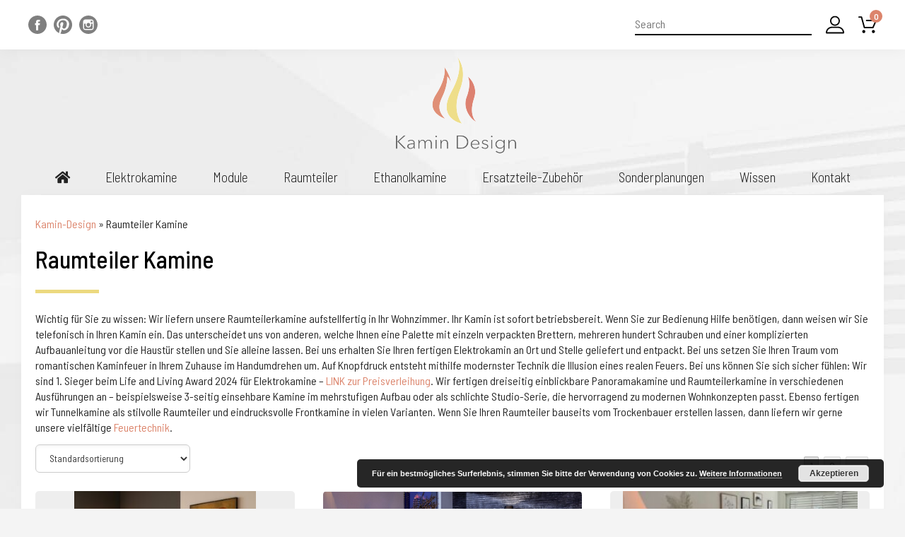

--- FILE ---
content_type: text/html; charset=UTF-8
request_url: https://kamin-design.eu/produkt-kategorie/raumteiler-kamine/
body_size: 28847
content:
<!DOCTYPE html>
<html lang="de-DE">
<head>
  <meta charset="UTF-8">
  <meta http-equiv="X-UA-Compatible" content="IE=edge">
  <meta name="viewport" content="width=device-width, initial-scale=1">
  
	<!-- This site is optimized with the Yoast SEO plugin v14.4.1 - https://yoast.com/wordpress/plugins/seo/ -->
	<title>Raumteilerkamine » Panoramakamine mit Elektrofeuer | Kamin-Design</title>
	<meta name="description" content="Trennen Sie Ihre Räume stilvoll mit einem Raumteiler als Panoramakamin und genießen die Wärme der flackernden Flammen »individuell als Elektrokamin nach Maß" />
	<meta name="robots" content="index, follow" />
	<meta name="googlebot" content="index, follow, max-snippet:-1, max-image-preview:large, max-video-preview:-1" />
	<meta name="bingbot" content="index, follow, max-snippet:-1, max-image-preview:large, max-video-preview:-1" />
	<link rel="canonical" href="https://kamin-design.eu/produkt-kategorie/raumteiler-kamine/" />
	<link rel="next" href="https://kamin-design.eu/produkt-kategorie/raumteiler-kamine/page/2/" />
	<meta property="og:locale" content="de_DE" />
	<meta property="og:type" content="article" />
	<meta property="og:title" content="Raumteilerkamine » Panoramakamine mit Elektrofeuer | Kamin-Design" />
	<meta property="og:description" content="Trennen Sie Ihre Räume stilvoll mit einem Raumteiler als Panoramakamin und genießen die Wärme der flackernden Flammen »individuell als Elektrokamin nach Maß" />
	<meta property="og:url" content="https://kamin-design.eu/produkt-kategorie/raumteiler-kamine/" />
	<meta property="og:site_name" content="Kamin-Design.eu – Elektrokamine Dimplex Opti-myst, moderne Ethanolkamine, Raumteiler" />
	<meta name="twitter:card" content="summary" />
	<script type="application/ld+json" class="yoast-schema-graph">{"@context":"https://schema.org","@graph":[{"@type":"WebSite","@id":"https://kamin-design.eu/#website","url":"https://kamin-design.eu/","name":"Kamin-Design.eu \u2013 Elektrokamine Dimplex Opti-myst, moderne Ethanolkamine, Raumteiler","description":"Hersteller f\u00fcr elektrische Kamine, Raumteiler und Elektrokamine Faber Dimplex","potentialAction":[{"@type":"SearchAction","target":"https://kamin-design.eu/?s={search_term_string}","query-input":"required name=search_term_string"}],"inLanguage":"de-DE"},{"@type":"CollectionPage","@id":"https://kamin-design.eu/produkt-kategorie/raumteiler-kamine/#webpage","url":"https://kamin-design.eu/produkt-kategorie/raumteiler-kamine/","name":"Raumteilerkamine \u00bb Panoramakamine mit Elektrofeuer | Kamin-Design","isPartOf":{"@id":"https://kamin-design.eu/#website"},"description":"Trennen Sie Ihre R\u00e4ume stilvoll mit einem Raumteiler als Panoramakamin und genie\u00dfen die W\u00e4rme der flackernden Flammen \u00bbindividuell als Elektrokamin nach Ma\u00df","breadcrumb":{"@id":"https://kamin-design.eu/produkt-kategorie/raumteiler-kamine/#breadcrumb"},"inLanguage":"de-DE"},{"@type":"BreadcrumbList","@id":"https://kamin-design.eu/produkt-kategorie/raumteiler-kamine/#breadcrumb","itemListElement":[{"@type":"ListItem","position":1,"item":{"@type":"WebPage","@id":"https://kamin-design.eu/","url":"https://kamin-design.eu/","name":"Kamin-Design"}},{"@type":"ListItem","position":2,"item":{"@type":"WebPage","@id":"https://kamin-design.eu/produkt-kategorie/raumteiler-kamine/","url":"https://kamin-design.eu/produkt-kategorie/raumteiler-kamine/","name":"Raumteiler Kamine"}}]}]}</script>
	<!-- / Yoast SEO plugin. -->


<link rel='dns-prefetch' href='//www.paypalobjects.com' />
<link rel='dns-prefetch' href='//fonts.googleapis.com' />
<link rel='dns-prefetch' href='//s.w.org' />
<link rel="alternate" type="application/rss+xml" title="Kamin-Design.eu – Elektrokamine Dimplex Opti-myst, moderne Ethanolkamine, Raumteiler &raquo; Feed" href="https://kamin-design.eu/feed/" />
<link rel="alternate" type="application/rss+xml" title="Kamin-Design.eu – Elektrokamine Dimplex Opti-myst, moderne Ethanolkamine, Raumteiler &raquo; Kommentar-Feed" href="https://kamin-design.eu/comments/feed/" />
<link rel="alternate" type="application/rss+xml" title="Kamin-Design.eu – Elektrokamine Dimplex Opti-myst, moderne Ethanolkamine, Raumteiler &raquo; Raumteiler Kamine Kategorie Feed" href="https://kamin-design.eu/produkt-kategorie/raumteiler-kamine/feed/" />
		<script type="text/javascript">
			window._wpemojiSettings = {"baseUrl":"https:\/\/s.w.org\/images\/core\/emoji\/13.0.1\/72x72\/","ext":".png","svgUrl":"https:\/\/s.w.org\/images\/core\/emoji\/13.0.1\/svg\/","svgExt":".svg","source":{"concatemoji":"https:\/\/kamin-design.eu\/wp-includes\/js\/wp-emoji-release.min.js?ver=5.6"}};
			!function(e,a,t){var r,n,o,i,p=a.createElement("canvas"),s=p.getContext&&p.getContext("2d");function c(e,t){var a=String.fromCharCode;s.clearRect(0,0,p.width,p.height),s.fillText(a.apply(this,e),0,0);var r=p.toDataURL();return s.clearRect(0,0,p.width,p.height),s.fillText(a.apply(this,t),0,0),r===p.toDataURL()}function l(e){if(!s||!s.fillText)return!1;switch(s.textBaseline="top",s.font="600 32px Arial",e){case"flag":return!c([127987,65039,8205,9895,65039],[127987,65039,8203,9895,65039])&&(!c([55356,56826,55356,56819],[55356,56826,8203,55356,56819])&&!c([55356,57332,56128,56423,56128,56418,56128,56421,56128,56430,56128,56423,56128,56447],[55356,57332,8203,56128,56423,8203,56128,56418,8203,56128,56421,8203,56128,56430,8203,56128,56423,8203,56128,56447]));case"emoji":return!c([55357,56424,8205,55356,57212],[55357,56424,8203,55356,57212])}return!1}function d(e){var t=a.createElement("script");t.src=e,t.defer=t.type="text/javascript",a.getElementsByTagName("head")[0].appendChild(t)}for(i=Array("flag","emoji"),t.supports={everything:!0,everythingExceptFlag:!0},o=0;o<i.length;o++)t.supports[i[o]]=l(i[o]),t.supports.everything=t.supports.everything&&t.supports[i[o]],"flag"!==i[o]&&(t.supports.everythingExceptFlag=t.supports.everythingExceptFlag&&t.supports[i[o]]);t.supports.everythingExceptFlag=t.supports.everythingExceptFlag&&!t.supports.flag,t.DOMReady=!1,t.readyCallback=function(){t.DOMReady=!0},t.supports.everything||(n=function(){t.readyCallback()},a.addEventListener?(a.addEventListener("DOMContentLoaded",n,!1),e.addEventListener("load",n,!1)):(e.attachEvent("onload",n),a.attachEvent("onreadystatechange",function(){"complete"===a.readyState&&t.readyCallback()})),(r=t.source||{}).concatemoji?d(r.concatemoji):r.wpemoji&&r.twemoji&&(d(r.twemoji),d(r.wpemoji)))}(window,document,window._wpemojiSettings);
		</script>
		<style type="text/css">
img.wp-smiley,
img.emoji {
	display: inline !important;
	border: none !important;
	box-shadow: none !important;
	height: 1em !important;
	width: 1em !important;
	margin: 0 .07em !important;
	vertical-align: -0.1em !important;
	background: none !important;
	padding: 0 !important;
}
</style>
	<link rel='stylesheet' id='sb_instagram_styles-css'  href='https://kamin-design.eu/wp-content/plugins/instagram-feed/css/sb-instagram-2-2.min.css?ver=2.4.5' type='text/css' media='all' />
<link rel='stylesheet' id='wp-block-library-css'  href='https://kamin-design.eu/wp-includes/css/dist/block-library/style.min.css?ver=5.6' type='text/css' media='all' />
<link rel='stylesheet' id='wc-block-style-css'  href='https://kamin-design.eu/wp-content/plugins/woocommerce/packages/woocommerce-blocks/build/style.css?ver=2.5.16' type='text/css' media='all' />
<style id='woocommerce-inline-inline-css' type='text/css'>
.woocommerce form .form-row .required { visibility: visible; }
</style>
<link rel='stylesheet' id='aws-style-css'  href='https://kamin-design.eu/wp-content/plugins/advanced-woo-search/assets/css/common.css?ver=2.05' type='text/css' media='all' />
<link rel='stylesheet' id='paypalplus-woocommerce-front-css'  href='https://kamin-design.eu/wp-content/plugins/woo-paypalplus/public/css/front.min.css?ver=1593159550' type='text/css' media='screen' />
<link rel='stylesheet' id='wcqi-css-css'  href='https://kamin-design.eu/wp-content/plugins/woocommerce-quantity-increment/assets/css/wc-quantity-increment.css?ver=5.6' type='text/css' media='all' />
<link rel='stylesheet' id='dh-bootstrap-css'  href='https://kamin-design.eu/wp-content/themes/kamin/css/bootstrap.min.css?ver=5.6' type='text/css' media='all' />
<link rel='stylesheet' id='dh-owlcarousel-css'  href='https://kamin-design.eu/wp-content/themes/kamin/css/owl.carousel.min.css?ver=5.6' type='text/css' media='all' />
<link rel='stylesheet' id='dh-style-css'  href='https://kamin-design.eu/wp-content/themes/kamin/style.css?ver=3' type='text/css' media='all' />
<link rel='stylesheet' id='storefront-style-css'  href='https://kamin-design.eu/wp-content/themes/kamin/style.css' type='text/css' media='all' />
<style id='storefront-style-inline-css' type='text/css'>

			.main-navigation ul li a,
			.site-title a,
			ul.menu li a,
			.site-branding h1 a,
			.site-footer .storefront-handheld-footer-bar a:not(.button),
			button.menu-toggle,
			button.menu-toggle:hover {
				color: #333333;
			}

			button.menu-toggle,
			button.menu-toggle:hover {
				border-color: #333333;
			}

			.main-navigation ul li a:hover,
			.main-navigation ul li:hover > a,
			.site-title a:hover,
			a.cart-contents:hover,
			.site-header-cart .widget_shopping_cart a:hover,
			.site-header-cart:hover > li > a,
			.site-header ul.menu li.current-menu-item > a {
				color: #747474;
			}

			table th {
				background-color: #f8f8f8;
			}

			table tbody td {
				background-color: #fdfdfd;
			}

			table tbody tr:nth-child(2n) td,
			fieldset,
			fieldset legend {
				background-color: #fbfbfb;
			}

			.site-header,
			.secondary-navigation ul ul,
			.main-navigation ul.menu > li.menu-item-has-children:after,
			.secondary-navigation ul.menu ul,
			.storefront-handheld-footer-bar,
			.storefront-handheld-footer-bar ul li > a,
			.storefront-handheld-footer-bar ul li.search .site-search,
			button.menu-toggle,
			button.menu-toggle:hover {
				background-color: #ffffff;
			}

			p.site-description,
			.site-header,
			.storefront-handheld-footer-bar {
				color: #404040;
			}

			.storefront-handheld-footer-bar ul li.cart .count,
			button.menu-toggle:after,
			button.menu-toggle:before,
			button.menu-toggle span:before {
				background-color: #333333;
			}

			.storefront-handheld-footer-bar ul li.cart .count {
				color: #ffffff;
			}

			.storefront-handheld-footer-bar ul li.cart .count {
				border-color: #ffffff;
			}

			h1, h2, h3, h4, h5, h6 {
				color: #333333;
			}

			.widget h1 {
				border-bottom-color: #333333;
			}

			body,
			.secondary-navigation a,
			.onsale,
			.pagination .page-numbers li .page-numbers:not(.current), .woocommerce-pagination .page-numbers li .page-numbers:not(.current) {
				color: #6d6d6d;
			}

			.widget-area .widget a,
			.hentry .entry-header .posted-on a,
			.hentry .entry-header .byline a {
				color: #727272;
			}

			a  {
				color: #dc846b;
			}

			a:focus,
			.button:focus,
			.button.alt:focus,
			.button.added_to_cart:focus,
			.button.wc-forward:focus,
			button:focus,
			input[type="button"]:focus,
			input[type="reset"]:focus,
			input[type="submit"]:focus {
				outline-color: #dc846b;
			}

			button, input[type="button"], input[type="reset"], input[type="submit"], .button, .added_to_cart, .widget a.button, .site-header-cart .widget_shopping_cart a.button {
				background-color: #eeeeee;
				border-color: #eeeeee;
				color: #333333;
			}

			button:hover, input[type="button"]:hover, input[type="reset"]:hover, input[type="submit"]:hover, .button:hover, .added_to_cart:hover, .widget a.button:hover, .site-header-cart .widget_shopping_cart a.button:hover {
				background-color: #d5d5d5;
				border-color: #d5d5d5;
				color: #333333;
			}

			button.alt, input[type="button"].alt, input[type="reset"].alt, input[type="submit"].alt, .button.alt, .added_to_cart.alt, .widget-area .widget a.button.alt, .added_to_cart, .widget a.button.checkout {
				background-color: #333333;
				border-color: #333333;
				color: #ffffff;
			}

			button.alt:hover, input[type="button"].alt:hover, input[type="reset"].alt:hover, input[type="submit"].alt:hover, .button.alt:hover, .added_to_cart.alt:hover, .widget-area .widget a.button.alt:hover, .added_to_cart:hover, .widget a.button.checkout:hover {
				background-color: #1a1a1a;
				border-color: #1a1a1a;
				color: #ffffff;
			}

			.pagination .page-numbers li .page-numbers.current, .woocommerce-pagination .page-numbers li .page-numbers.current {
				background-color: #e6e6e6;
				color: #636363;
			}

			#comments .comment-list .comment-content .comment-text {
				background-color: #f8f8f8;
			}

			.site-footer {
				background-color: #f0f0f0;
				color: #6d6d6d;
			}

			.site-footer a:not(.button) {
				color: #333333;
			}

			.site-footer h1, .site-footer h2, .site-footer h3, .site-footer h4, .site-footer h5, .site-footer h6 {
				color: #333333;
			}

			.page-template-template-homepage.has-post-thumbnail .type-page.has-post-thumbnail .entry-title {
				color: #000000;
			}

			.page-template-template-homepage.has-post-thumbnail .type-page.has-post-thumbnail .entry-content {
				color: #000000;
			}

			#order_review {
				background-color: #ffffff;
			}

			#payment .payment_methods > li .payment_box,
			#payment .place-order {
				background-color: #fafafa;
			}

			#payment .payment_methods > li:not(.woocommerce-notice) {
				background-color: #f5f5f5;
			}

			#payment .payment_methods > li:not(.woocommerce-notice):hover {
				background-color: #f0f0f0;
			}

			@media screen and ( min-width: 768px ) {
				.secondary-navigation ul.menu a:hover {
					color: #595959;
				}

				.secondary-navigation ul.menu a {
					color: #404040;
				}

				.site-header-cart .widget_shopping_cart,
				.main-navigation ul.menu ul.sub-menu,
				.main-navigation ul.nav-menu ul.children {
					background-color: #f0f0f0;
				}

				.site-header-cart .widget_shopping_cart .buttons,
				.site-header-cart .widget_shopping_cart .total {
					background-color: #f5f5f5;
				}

				.site-header {
					border-bottom-color: #f0f0f0;
				}
			}.storefront-product-pagination a {
					color: #6d6d6d;
					background-color: #ffffff;
				}
				.storefront-sticky-add-to-cart {
					color: #6d6d6d;
					background-color: #ffffff;
				}

				.storefront-sticky-add-to-cart a:not(.button) {
					color: #333333;
				}
</style>
<link rel='stylesheet' id='storefront-icons-css'  href='https://kamin-design.eu/wp-content/themes/kamin/assets/css/base/icons.css' type='text/css' media='all' />
<link rel='stylesheet' id='storefront-fonts-css'  href='https://fonts.googleapis.com/css?family=Source+Sans+Pro:400,300,300italic,400italic,600,700,900&#038;subset=latin%2Clatin-ext' type='text/css' media='all' />
<link rel='stylesheet' id='wpb_af_icons-css'  href='https://kamin-design.eu/wp-content/plugins/wpb-advanced-faq/assets/css/icons.css?ver=1.0' type='text/css' media='' />
<link rel='stylesheet' id='wpb_af_style-css'  href='https://kamin-design.eu/wp-content/plugins/wpb-advanced-faq/assets/css/wpb_af_style.css?ver=1.0' type='text/css' media='' />
<link rel='stylesheet' id='storefront-woocommerce-style-css'  href='https://kamin-design.eu/wp-content/themes/kamin/assets/css/woocommerce/woocommerce.css' type='text/css' media='all' />
<style id='storefront-woocommerce-style-inline-css' type='text/css'>

			a.cart-contents,
			.site-header-cart .widget_shopping_cart a {
				color: #333333;
			}

			table.cart td.product-remove,
			table.cart td.actions {
				border-top-color: #ffffff;
			}

			.woocommerce-tabs ul.tabs li.active a,
			ul.products li.product .price,
			.onsale,
			.widget_search form:before,
			.widget_product_search form:before {
				color: #6d6d6d;
			}

			.woocommerce-breadcrumb a,
			a.woocommerce-review-link,
			.product_meta a {
				color: #727272;
			}

			.onsale {
				border-color: #6d6d6d;
			}

			.star-rating span:before,
			.quantity .plus, .quantity .minus,
			p.stars a:hover:after,
			p.stars a:after,
			.star-rating span:before,
			#payment .payment_methods li input[type=radio]:first-child:checked+label:before {
				color: #dc846b;
			}

			.widget_price_filter .ui-slider .ui-slider-range,
			.widget_price_filter .ui-slider .ui-slider-handle {
				background-color: #dc846b;
			}

			.order_details {
				background-color: #f8f8f8;
			}

			.order_details > li {
				border-bottom: 1px dotted #e3e3e3;
			}

			.order_details:before,
			.order_details:after {
				background: -webkit-linear-gradient(transparent 0,transparent 0),-webkit-linear-gradient(135deg,#f8f8f8 33.33%,transparent 33.33%),-webkit-linear-gradient(45deg,#f8f8f8 33.33%,transparent 33.33%)
			}

			p.stars a:before,
			p.stars a:hover~a:before,
			p.stars.selected a.active~a:before {
				color: #6d6d6d;
			}

			p.stars.selected a.active:before,
			p.stars:hover a:before,
			p.stars.selected a:not(.active):before,
			p.stars.selected a.active:before {
				color: #dc846b;
			}

			.single-product div.product .woocommerce-product-gallery .woocommerce-product-gallery__trigger {
				background-color: #eeeeee;
				color: #333333;
			}

			.single-product div.product .woocommerce-product-gallery .woocommerce-product-gallery__trigger:hover {
				background-color: #d5d5d5;
				border-color: #d5d5d5;
				color: #333333;
			}

			.button.loading {
				color: #eeeeee;
			}

			.button.loading:hover {
				background-color: #eeeeee;
			}

			.button.loading:after {
				color: #333333;
			}

			@media screen and ( min-width: 768px ) {
				.site-header-cart .widget_shopping_cart,
				.site-header .product_list_widget li .quantity {
					color: #404040;
				}
			}
</style>
<script type='text/javascript' src='https://kamin-design.eu/wp-includes/js/jquery/jquery.min.js?ver=3.5.1' id='jquery-core-js'></script>
<script type='text/javascript' src='https://kamin-design.eu/wp-includes/js/jquery/jquery-migrate.min.js?ver=3.3.2' id='jquery-migrate-js'></script>
<script type='text/javascript' src='https://cdn.jsdelivr.net/npm/bluebird@3.5.3/js/browser/bluebird.js?ver=5.6' id='bluebird-js'></script>
<script type='text/javascript' src='https://kamin-design.eu/wp-content/plugins/woocommerce-quantity-increment/assets/js/wc-quantity-increment.min.js?ver=5.6' id='wcqi-js-js'></script>
<link rel="https://api.w.org/" href="https://kamin-design.eu/wp-json/" /><link rel="EditURI" type="application/rsd+xml" title="RSD" href="https://kamin-design.eu/xmlrpc.php?rsd" />
<link rel="wlwmanifest" type="application/wlwmanifest+xml" href="https://kamin-design.eu/wp-includes/wlwmanifest.xml" /> 
<script  type="text/javascript" defer="defer">var track_option = "UA";var ua_track_id = "UA-79523641-2";var ga4_measure_id = "";var adsTringId = "";var ads_ert = false;var ads_edrt = false;var remarketing_snippet_id = null;</script><script async src="https://www.googletagmanager.com/gtag/js?id=UA-79523641-2"></script>
                <script>
                  window.dataLayer = window.dataLayer || [];
                  function gtag(){dataLayer.push(arguments);}
                  gtag("js", new Date());
                  gtag("config", "UA-79523641-2",{"anonymize_ip":true, "cookie_domain":"auto"});
                </script>
                <script>(window.gaDevIds=window.gaDevIds||[]).push('5CDcaG');</script>		<script>
			document.documentElement.className = document.documentElement.className.replace( 'no-js', 'js' );
		</script>
				<style>
			.no-js img.lazyload { display: none; }
			figure.wp-block-image img.lazyloading { min-width: 150px; }
							.lazyload, .lazyloading { opacity: 0; }
				.lazyloaded {
					opacity: 1;
					transition: opacity 400ms;
					transition-delay: 0ms;
				}
					</style>
			<noscript><style>.woocommerce-product-gallery{ opacity: 1 !important; }</style></noscript>
				<script  type="text/javascript">
				!function(f,b,e,v,n,t,s){if(f.fbq)return;n=f.fbq=function(){n.callMethod?
					n.callMethod.apply(n,arguments):n.queue.push(arguments)};if(!f._fbq)f._fbq=n;
					n.push=n;n.loaded=!0;n.version='2.0';n.queue=[];t=b.createElement(e);t.async=!0;
					t.src=v;s=b.getElementsByTagName(e)[0];s.parentNode.insertBefore(t,s)}(window,
					document,'script','https://connect.facebook.net/en_US/fbevents.js');
			</script>
			<!-- WooCommerce Facebook Integration Begin -->
			<script  type="text/javascript">

				fbq('init', '544510596247775', {}, {
    "agent": "woocommerce-4.2.2-1.11.4"
});

				fbq( 'track', 'PageView', {
    "source": "woocommerce",
    "version": "4.2.2",
    "pluginVersion": "1.11.4"
} );

				document.addEventListener( 'DOMContentLoaded', function() {
					jQuery && jQuery( function( $ ) {
						// insert placeholder for events injected when a product is added to the cart through AJAX
						$( document.body ).append( '<div class=\"wc-facebook-pixel-event-placeholder\"></div>' );
					} );
				}, false );

			</script>
			<!-- WooCommerce Facebook Integration End -->
			<link rel="icon" href="https://kamin-design.eu/wp-content/uploads/2020/07/cropped-Logo_Kamin-Design-32x32.png" sizes="32x32" />
<link rel="icon" href="https://kamin-design.eu/wp-content/uploads/2020/07/cropped-Logo_Kamin-Design-192x192.png" sizes="192x192" />
<link rel="apple-touch-icon" href="https://kamin-design.eu/wp-content/uploads/2020/07/cropped-Logo_Kamin-Design-180x180.png" />
<meta name="msapplication-TileImage" content="https://kamin-design.eu/wp-content/uploads/2020/07/cropped-Logo_Kamin-Design-270x270.png" />
		<!-- Facebook Pixel Code -->
		<script>
						!function(f,b,e,v,n,t,s){if(f.fbq)return;n=f.fbq=function(){n.callMethod?
				n.callMethod.apply(n,arguments):n.queue.push(arguments)};if(!f._fbq)f._fbq=n;
				n.push=n;n.loaded=!0;n.version='2.0';n.agent='dvpixelcaffeinewordpress';n.queue=[];t=b.createElement(e);t.async=!0;
				t.src=v;s=b.getElementsByTagName(e)[0];s.parentNode.insertBefore(t,s)}(window,
				document,'script','https://connect.facebook.net/en_US/fbevents.js');
			
			var aepc_pixel = {"pixel_id":"544510596247775","user":{},"enable_advanced_events":"yes","fire_delay":"0","enable_viewcontent":"yes","enable_addtocart":"yes","enable_addtowishlist":"no","enable_initiatecheckout":"yes","enable_addpaymentinfo":"no","enable_purchase":"yes","allowed_params":{"AddToCart":{"0":"value","1":"currency","2":"content_category","3":"content_name","4":"content_type","5":"content_ids"},"AddToWishlist":{"0":"value","1":"currency","2":"content_category","3":"content_name","4":"content_type","5":"content_ids"}}},
				aepc_pixel_args = {},
				aepc_extend_args = function( args ) {
					if ( typeof args === 'undefined' ) {
						args = {};
					}

					for(var key in aepc_pixel_args)
						args[key] = aepc_pixel_args[key];

					return args;
				};

			// Extend args
			if ( 'yes' === aepc_pixel.enable_advanced_events ) {
				aepc_pixel_args.language = navigator.language;

				if ( document.referrer.indexOf( document.domain ) < 0 ) {
					aepc_pixel_args.referrer = document.referrer;
				}
			}

						fbq('init', '544510596247775', aepc_pixel.user);

						setTimeout( function() {
				fbq('track', "PageView", aepc_pixel_args);
			}, aepc_pixel.fire_delay * 1000 );
					</script>
				<noscript><img height="1" width="1" style="display:none"
		               src="https://www.facebook.com/tr?id=544510596247775&ev=PageView&noscript=1"
			/></noscript>
				<!-- End Facebook Pixel Code -->
		<style>button#responsive-menu-button,
#responsive-menu-container {
    display: none;
    -webkit-text-size-adjust: 100%;
}

@media screen and (max-width: 992px) {

    #responsive-menu-container {
        display: block;
        position: fixed;
        top: 0;
        bottom: 0;
        z-index: 99998;
        padding-bottom: 5px;
        margin-bottom: -5px;
        outline: 1px solid transparent;
        overflow-y: auto;
        overflow-x: hidden;
    }

    #responsive-menu-container .responsive-menu-search-box {
        width: 100%;
        padding: 0 2%;
        border-radius: 2px;
        height: 50px;
        -webkit-appearance: none;
    }

    #responsive-menu-container.push-left,
    #responsive-menu-container.slide-left {
        transform: translateX(-100%);
        -ms-transform: translateX(-100%);
        -webkit-transform: translateX(-100%);
        -moz-transform: translateX(-100%);
    }

    .responsive-menu-open #responsive-menu-container.push-left,
    .responsive-menu-open #responsive-menu-container.slide-left {
        transform: translateX(0);
        -ms-transform: translateX(0);
        -webkit-transform: translateX(0);
        -moz-transform: translateX(0);
    }

    #responsive-menu-container.push-top,
    #responsive-menu-container.slide-top {
        transform: translateY(-100%);
        -ms-transform: translateY(-100%);
        -webkit-transform: translateY(-100%);
        -moz-transform: translateY(-100%);
    }

    .responsive-menu-open #responsive-menu-container.push-top,
    .responsive-menu-open #responsive-menu-container.slide-top {
        transform: translateY(0);
        -ms-transform: translateY(0);
        -webkit-transform: translateY(0);
        -moz-transform: translateY(0);
    }

    #responsive-menu-container.push-right,
    #responsive-menu-container.slide-right {
        transform: translateX(100%);
        -ms-transform: translateX(100%);
        -webkit-transform: translateX(100%);
        -moz-transform: translateX(100%);
    }

    .responsive-menu-open #responsive-menu-container.push-right,
    .responsive-menu-open #responsive-menu-container.slide-right {
        transform: translateX(0);
        -ms-transform: translateX(0);
        -webkit-transform: translateX(0);
        -moz-transform: translateX(0);
    }

    #responsive-menu-container.push-bottom,
    #responsive-menu-container.slide-bottom {
        transform: translateY(100%);
        -ms-transform: translateY(100%);
        -webkit-transform: translateY(100%);
        -moz-transform: translateY(100%);
    }

    .responsive-menu-open #responsive-menu-container.push-bottom,
    .responsive-menu-open #responsive-menu-container.slide-bottom {
        transform: translateY(0);
        -ms-transform: translateY(0);
        -webkit-transform: translateY(0);
        -moz-transform: translateY(0);
    }

    #responsive-menu-container,
    #responsive-menu-container:before,
    #responsive-menu-container:after,
    #responsive-menu-container *,
    #responsive-menu-container *:before,
    #responsive-menu-container *:after {
         box-sizing: border-box;
         margin: 0;
         padding: 0;
    }

    #responsive-menu-container #responsive-menu-search-box,
    #responsive-menu-container #responsive-menu-additional-content,
    #responsive-menu-container #responsive-menu-title {
        padding: 25px 5%;
    }

    #responsive-menu-container #responsive-menu,
    #responsive-menu-container #responsive-menu ul {
        width: 100%;
    }
    #responsive-menu-container #responsive-menu ul.responsive-menu-submenu {
        display: none;
    }

    #responsive-menu-container #responsive-menu ul.responsive-menu-submenu.responsive-menu-submenu-open {
         display: block;
    }

    #responsive-menu-container #responsive-menu ul.responsive-menu-submenu-depth-1 a.responsive-menu-item-link {
        padding-left: 10%;
    }

    #responsive-menu-container #responsive-menu ul.responsive-menu-submenu-depth-2 a.responsive-menu-item-link {
        padding-left: 15%;
    }

    #responsive-menu-container #responsive-menu ul.responsive-menu-submenu-depth-3 a.responsive-menu-item-link {
        padding-left: 20%;
    }

    #responsive-menu-container #responsive-menu ul.responsive-menu-submenu-depth-4 a.responsive-menu-item-link {
        padding-left: 25%;
    }

    #responsive-menu-container #responsive-menu ul.responsive-menu-submenu-depth-5 a.responsive-menu-item-link {
        padding-left: 30%;
    }

    #responsive-menu-container li.responsive-menu-item {
        width: 100%;
        list-style: none;
    }

    #responsive-menu-container li.responsive-menu-item a {
        width: 100%;
        display: block;
        text-decoration: none;
        
        position: relative;
    }


     #responsive-menu-container #responsive-menu li.responsive-menu-item a {
                    padding: 0   5%;
            }

    #responsive-menu-container .responsive-menu-submenu li.responsive-menu-item a {
                    padding: 0   5%;
            }

    #responsive-menu-container li.responsive-menu-item a .fa {
        margin-right: 15px;
    }

    #responsive-menu-container li.responsive-menu-item a .responsive-menu-subarrow {
        position: absolute;
        top: 0;
        bottom: 0;
        text-align: center;
        overflow: hidden;
    }

    #responsive-menu-container li.responsive-menu-item a .responsive-menu-subarrow  .fa {
        margin-right: 0;
    }

    button#responsive-menu-button .responsive-menu-button-icon-inactive {
        display: none;
    }

    button#responsive-menu-button {
        z-index: 99999;
        display: none;
        overflow: hidden;
        outline: none;
    }

    button#responsive-menu-button img {
        max-width: 100%;
    }

    .responsive-menu-label {
        display: inline-block;
        font-weight: 600;
        margin: 0 5px;
        vertical-align: middle;
    }

    .responsive-menu-label .responsive-menu-button-text-open {
        display: none;
    }

    .responsive-menu-accessible {
        display: inline-block;
    }

    .responsive-menu-accessible .responsive-menu-box {
        display: inline-block;
        vertical-align: middle;
    }

    .responsive-menu-label.responsive-menu-label-top,
    .responsive-menu-label.responsive-menu-label-bottom
    {
        display: block;
        margin: 0 auto;
    }

    button#responsive-menu-button {
        padding: 0 0;
        display: inline-block;
        cursor: pointer;
        transition-property: opacity, filter;
        transition-duration: 0.15s;
        transition-timing-function: linear;
        font: inherit;
        color: inherit;
        text-transform: none;
        background-color: transparent;
        border: 0;
        margin: 0;
        overflow: visible;
    }

    .responsive-menu-box {
        width: 25px;
        height: 19px;
        display: inline-block;
        position: relative;
    }

    .responsive-menu-inner {
        display: block;
        top: 50%;
        margin-top: -1.5px;
    }

    .responsive-menu-inner,
    .responsive-menu-inner::before,
    .responsive-menu-inner::after {
         width: 25px;
         height: 3px;
         background-color: #ffffff;
         border-radius: 4px;
         position: absolute;
         transition-property: transform;
         transition-duration: 0.15s;
         transition-timing-function: ease;
    }

    .responsive-menu-open .responsive-menu-inner,
    .responsive-menu-open .responsive-menu-inner::before,
    .responsive-menu-open .responsive-menu-inner::after {
        background-color: #ffffff;
    }

    button#responsive-menu-button:hover .responsive-menu-inner,
    button#responsive-menu-button:hover .responsive-menu-inner::before,
    button#responsive-menu-button:hover .responsive-menu-inner::after,
    button#responsive-menu-button:hover .responsive-menu-open .responsive-menu-inner,
    button#responsive-menu-button:hover .responsive-menu-open .responsive-menu-inner::before,
    button#responsive-menu-button:hover .responsive-menu-open .responsive-menu-inner::after,
    button#responsive-menu-button:focus .responsive-menu-inner,
    button#responsive-menu-button:focus .responsive-menu-inner::before,
    button#responsive-menu-button:focus .responsive-menu-inner::after,
    button#responsive-menu-button:focus .responsive-menu-open .responsive-menu-inner,
    button#responsive-menu-button:focus .responsive-menu-open .responsive-menu-inner::before,
    button#responsive-menu-button:focus .responsive-menu-open .responsive-menu-inner::after {
        background-color: #ffffff;
    }

    .responsive-menu-inner::before,
    .responsive-menu-inner::after {
         content: "";
         display: block;
    }

    .responsive-menu-inner::before {
         top: -8px;
    }

    .responsive-menu-inner::after {
         bottom: -8px;
    }

            .responsive-menu-boring .responsive-menu-inner,
.responsive-menu-boring .responsive-menu-inner::before,
.responsive-menu-boring .responsive-menu-inner::after {
    transition-property: none;
}

.responsive-menu-boring.is-active .responsive-menu-inner {
    transform: rotate(45deg);
}

.responsive-menu-boring.is-active .responsive-menu-inner::before {
    top: 0;
    opacity: 0;
}

.responsive-menu-boring.is-active .responsive-menu-inner::after {
    bottom: 0;
    transform: rotate(-90deg);
}    
    button#responsive-menu-button {
        width: 55px;
        height: 55px;
        position: fixed;
        top: 15px;
        right: 5%;
                    background: #000000
            }

            .responsive-menu-open button#responsive-menu-button {
            background: #000000
        }
    
            .responsive-menu-open button#responsive-menu-button:hover,
        .responsive-menu-open button#responsive-menu-button:focus,
        button#responsive-menu-button:hover,
        button#responsive-menu-button:focus {
            background: #000000
        }
    
    button#responsive-menu-button .responsive-menu-box {
        color: #ffffff;
    }

    .responsive-menu-open button#responsive-menu-button .responsive-menu-box {
        color: #ffffff;
    }

    .responsive-menu-label {
        color: #ffffff;
        font-size: 14px;
        line-height: 13px;
            }

    button#responsive-menu-button {
        display: inline-block;
        transition: transform   0.5s, background-color   0.5s;
    }

    
    
    #responsive-menu-container {
        width: 75%;
        right: 0;
        transition: transform   0.5s;
        text-align: left;
                                            background: #212121;
            }

    #responsive-menu-container #responsive-menu-wrapper {
        background: #212121;
    }

    #responsive-menu-container #responsive-menu-additional-content {
        color: #ffffff;
    }

    #responsive-menu-container .responsive-menu-search-box {
        background: #ffffff;
        border: 2px solid   #dadada;
        color: #333333;
    }

    #responsive-menu-container .responsive-menu-search-box:-ms-input-placeholder {
        color: #c7c7cd;
    }

    #responsive-menu-container .responsive-menu-search-box::-webkit-input-placeholder {
        color: #c7c7cd;
    }

    #responsive-menu-container .responsive-menu-search-box:-moz-placeholder {
        color: #c7c7cd;
        opacity: 1;
    }

    #responsive-menu-container .responsive-menu-search-box::-moz-placeholder {
        color: #c7c7cd;
        opacity: 1;
    }

    #responsive-menu-container .responsive-menu-item-link,
    #responsive-menu-container #responsive-menu-title,
    #responsive-menu-container .responsive-menu-subarrow {
        transition: background-color   0.5s, border-color   0.5s, color   0.5s;
    }

    #responsive-menu-container #responsive-menu-title {
        background-color: #212121;
        color: #ffffff;
        font-size: 13px;
        text-align: left;
    }

    #responsive-menu-container #responsive-menu-title a {
        color: #ffffff;
        font-size: 13px;
        text-decoration: none;
    }

    #responsive-menu-container #responsive-menu-title a:hover {
        color: #ffffff;
    }

    #responsive-menu-container #responsive-menu-title:hover {
        background-color: #212121;
        color: #ffffff;
    }

    #responsive-menu-container #responsive-menu-title:hover a {
        color: #ffffff;
    }

    #responsive-menu-container #responsive-menu-title #responsive-menu-title-image {
        display: inline-block;
        vertical-align: middle;
        max-width: 100%;
        margin-bottom: 15px;
    }

    #responsive-menu-container #responsive-menu-title #responsive-menu-title-image img {
                        max-width: 100%;
    }

    #responsive-menu-container #responsive-menu > li.responsive-menu-item:first-child > a {
        border-top: 1px solid   #212121;
    }

    #responsive-menu-container #responsive-menu li.responsive-menu-item .responsive-menu-item-link {
        font-size: 13px;
    }

    #responsive-menu-container #responsive-menu li.responsive-menu-item a {
        line-height: 40px;
        border-bottom: 1px solid   #212121;
        color: #ffffff;
        background-color: #212121;
                    height: 40px;
            }

    #responsive-menu-container #responsive-menu li.responsive-menu-item a:hover {
        color: #ffffff;
        background-color: #3f3f3f;
        border-color: #212121;
    }

    #responsive-menu-container #responsive-menu li.responsive-menu-item a:hover .responsive-menu-subarrow {
        color: #ffffff;
        border-color: #3f3f3f;
        background-color: #3f3f3f;
    }

    #responsive-menu-container #responsive-menu li.responsive-menu-item a:hover .responsive-menu-subarrow.responsive-menu-subarrow-active {
        color: #ffffff;
        border-color: #3f3f3f;
        background-color: #3f3f3f;
    }

    #responsive-menu-container #responsive-menu li.responsive-menu-item a .responsive-menu-subarrow {
        right: 0;
        height: 40px;
        line-height: 40px;
        width: 40px;
        color: #ffffff;
                        border-left: 1px solid #212121;
        
        background-color: #212121;
    }

    #responsive-menu-container #responsive-menu li.responsive-menu-item a .responsive-menu-subarrow.responsive-menu-subarrow-active {
        color: #ffffff;
        border-color: #212121;
        background-color: #212121;
    }

    #responsive-menu-container #responsive-menu li.responsive-menu-item a .responsive-menu-subarrow.responsive-menu-subarrow-active:hover {
        color: #ffffff;
        border-color: #3f3f3f;
        background-color: #3f3f3f;
    }

    #responsive-menu-container #responsive-menu li.responsive-menu-item a .responsive-menu-subarrow:hover {
        color: #ffffff;
        border-color: #3f3f3f;
        background-color: #3f3f3f;
    }

    #responsive-menu-container #responsive-menu li.responsive-menu-current-item > .responsive-menu-item-link {
        background-color: #212121;
        color: #ffffff;
        border-color: #212121;
    }

    #responsive-menu-container #responsive-menu li.responsive-menu-current-item > .responsive-menu-item-link:hover {
        background-color: #3f3f3f;
        color: #ffffff;
        border-color: #3f3f3f;
    }

            #responsive-menu-container #responsive-menu ul.responsive-menu-submenu li.responsive-menu-item .responsive-menu-item-link {
                        font-size: 13px;
            text-align: left;
        }

        #responsive-menu-container #responsive-menu ul.responsive-menu-submenu li.responsive-menu-item a {
                            height: 40px;
                        line-height: 40px;
            border-bottom: 1px solid   #212121;
            color: #ffffff;
            background-color: #212121;
        }

        #responsive-menu-container #responsive-menu ul.responsive-menu-submenu li.responsive-menu-item a:hover {
            color: #ffffff;
            background-color: #3f3f3f;
            border-color: #212121;
        }

        #responsive-menu-container #responsive-menu ul.responsive-menu-submenu li.responsive-menu-item a:hover .responsive-menu-subarrow {
            color: #ffffff;
            border-color: #3f3f3f;
            background-color: #3f3f3f;
        }

        #responsive-menu-container #responsive-menu ul.responsive-menu-submenu li.responsive-menu-item a:hover .responsive-menu-subarrow.responsive-menu-subarrow-active {
            color: #ffffff;
            border-color: #3f3f3f;
            background-color: #3f3f3f;
        }

        #responsive-menu-container #responsive-menu ul.responsive-menu-submenu li.responsive-menu-item a .responsive-menu-subarrow {
                                        left:unset;
                right:0;
                        height: 40px;
            line-height: 40px;
            width: 40px;
            color: #ffffff;
                                        border-left: 1px solid   #212121  !important;
                border-right:unset  !important;
                        background-color: #212121;
        }

        #responsive-menu-container #responsive-menu ul.responsive-menu-submenu li.responsive-menu-item a .responsive-menu-subarrow.responsive-menu-subarrow-active {
            color: #ffffff;
            border-color: #212121;
            background-color: #212121;
        }

        #responsive-menu-container #responsive-menu ul.responsive-menu-submenu li.responsive-menu-item a .responsive-menu-subarrow.responsive-menu-subarrow-active:hover {
            color: #ffffff;
            border-color: #3f3f3f;
            background-color: #3f3f3f;
        }

        #responsive-menu-container #responsive-menu ul.responsive-menu-submenu li.responsive-menu-item a .responsive-menu-subarrow:hover {
            color: #ffffff;
            border-color: #3f3f3f;
            background-color: #3f3f3f;
        }

        #responsive-menu-container #responsive-menu ul.responsive-menu-submenu li.responsive-menu-current-item > .responsive-menu-item-link {
            background-color: #212121;
            color: #ffffff;
            border-color: #212121;
        }

        #responsive-menu-container #responsive-menu ul.responsive-menu-submenu li.responsive-menu-current-item > .responsive-menu-item-link:hover {
            background-color: #3f3f3f;
            color: #ffffff;
            border-color: #3f3f3f;
        }
    
    
    }</style><script>jQuery(document).ready(function($) {

    var ResponsiveMenu = {
        trigger: '.menu-trigger',
        animationSpeed: 500,
        breakpoint: 992,
        pushButton: 'off',
        animationType: 'slide',
        animationSide: 'right',
        pageWrapper: '',
        isOpen: false,
        triggerTypes: 'click',
        activeClass: 'is-active',
        container: '#responsive-menu-container',
        openClass: 'responsive-menu-open',
        accordion: 'off',
        activeArrow: '▲',
        inactiveArrow: '▼',
        wrapper: '#responsive-menu-wrapper',
        closeOnBodyClick: 'off',
        closeOnLinkClick: 'off',
        itemTriggerSubMenu: 'off',
        linkElement: '.responsive-menu-item-link',
        subMenuTransitionTime: 200,
        openMenu: function() {
            $(this.trigger).addClass(this.activeClass);
            $('html').addClass(this.openClass);
            $('.responsive-menu-button-icon-active').hide();
            $('.responsive-menu-button-icon-inactive').show();
            this.setButtonTextOpen();
            this.setWrapperTranslate();
            this.isOpen = true;
        },
        closeMenu: function() {
            $(this.trigger).removeClass(this.activeClass);
            $('html').removeClass(this.openClass);
            $('.responsive-menu-button-icon-inactive').hide();
            $('.responsive-menu-button-icon-active').show();
            this.setButtonText();
            this.clearWrapperTranslate();
            this.isOpen = false;
        },
        setButtonText: function() {
            if($('.responsive-menu-button-text-open').length > 0 && $('.responsive-menu-button-text').length > 0) {
                $('.responsive-menu-button-text-open').hide();
                $('.responsive-menu-button-text').show();
            }
        },
        setButtonTextOpen: function() {
            if($('.responsive-menu-button-text').length > 0 && $('.responsive-menu-button-text-open').length > 0) {
                $('.responsive-menu-button-text').hide();
                $('.responsive-menu-button-text-open').show();
            }
        },
        triggerMenu: function() {
            this.isOpen ? this.closeMenu() : this.openMenu();
        },
        triggerSubArrow: function(subarrow) {
            var sub_menu = $(subarrow).parent().siblings('.responsive-menu-submenu');
            var self = this;
            if(this.accordion == 'on') {
                /* Get Top Most Parent and the siblings */
                var top_siblings = sub_menu.parents('.responsive-menu-item-has-children').last().siblings('.responsive-menu-item-has-children');
                var first_siblings = sub_menu.parents('.responsive-menu-item-has-children').first().siblings('.responsive-menu-item-has-children');
                /* Close up just the top level parents to key the rest as it was */
                top_siblings.children('.responsive-menu-submenu').slideUp(self.subMenuTransitionTime, 'linear').removeClass('responsive-menu-submenu-open');
                /* Set each parent arrow to inactive */
                top_siblings.each(function() {
                    $(this).find('.responsive-menu-subarrow').first().html(self.inactiveArrow);
                    $(this).find('.responsive-menu-subarrow').first().removeClass('responsive-menu-subarrow-active');
                });
                /* Now Repeat for the current item siblings */
                first_siblings.children('.responsive-menu-submenu').slideUp(self.subMenuTransitionTime, 'linear').removeClass('responsive-menu-submenu-open');
                first_siblings.each(function() {
                    $(this).find('.responsive-menu-subarrow').first().html(self.inactiveArrow);
                    $(this).find('.responsive-menu-subarrow').first().removeClass('responsive-menu-subarrow-active');
                });
            }
            if(sub_menu.hasClass('responsive-menu-submenu-open')) {
                sub_menu.slideUp(self.subMenuTransitionTime, 'linear').removeClass('responsive-menu-submenu-open');
                $(subarrow).html(this.inactiveArrow);
                $(subarrow).removeClass('responsive-menu-subarrow-active');
            } else {
                sub_menu.slideDown(self.subMenuTransitionTime, 'linear').addClass('responsive-menu-submenu-open');
                $(subarrow).html(this.activeArrow);
                $(subarrow).addClass('responsive-menu-subarrow-active');
            }
        },
        menuHeight: function() {
            return $(this.container).height();
        },
        menuWidth: function() {
            return $(this.container).width();
        },
        wrapperHeight: function() {
            return $(this.wrapper).height();
        },
        setWrapperTranslate: function() {
            switch(this.animationSide) {
                case 'left':
                    translate = 'translateX(' + this.menuWidth() + 'px)'; break;
                case 'right':
                    translate = 'translateX(-' + this.menuWidth() + 'px)'; break;
                case 'top':
                    translate = 'translateY(' + this.wrapperHeight() + 'px)'; break;
                case 'bottom':
                    translate = 'translateY(-' + this.menuHeight() + 'px)'; break;
            }
            if(this.animationType == 'push') {
                $(this.pageWrapper).css({'transform':translate});
                $('html, body').css('overflow-x', 'hidden');
            }
            if(this.pushButton == 'on') {
                $('#responsive-menu-button').css({'transform':translate});
            }
        },
        clearWrapperTranslate: function() {
            var self = this;
            if(this.animationType == 'push') {
                $(this.pageWrapper).css({'transform':''});
                setTimeout(function() {
                    $('html, body').css('overflow-x', '');
                }, self.animationSpeed);
            }
            if(this.pushButton == 'on') {
                $('#responsive-menu-button').css({'transform':''});
            }
        },
        init: function() {
            var self = this;
            $(this.trigger).on(this.triggerTypes, function(e){
                e.stopPropagation();
                self.triggerMenu();
            });
            $(this.trigger).mouseup(function(){
                $(self.trigger).blur();
            });
            $('.responsive-menu-subarrow').on('click', function(e) {
                e.preventDefault();
                e.stopPropagation();
                self.triggerSubArrow(this);
            });
            $(window).resize(function() {
                if($(window).width() > self.breakpoint) {
                    if(self.isOpen){
                        self.closeMenu();
                    }
                } else {
                    if($('.responsive-menu-open').length>0){
                        self.setWrapperTranslate();
                    }
                }
            });
            if(this.closeOnLinkClick == 'on') {
                $(this.linkElement).on('click', function(e) {
                    e.preventDefault();
                    /* Fix for when close menu on parent clicks is on */
                    if(self.itemTriggerSubMenu == 'on' && $(this).is('.responsive-menu-item-has-children > ' + self.linkElement)) {
                        return;
                    }
                    old_href = $(this).attr('href');
                    old_target = typeof $(this).attr('target') == 'undefined' ? '_self' : $(this).attr('target');
                    if(self.isOpen) {
                        if($(e.target).closest('.responsive-menu-subarrow').length) {
                            return;
                        }
                        self.closeMenu();
                        setTimeout(function() {
                            window.open(old_href, old_target);
                        }, self.animationSpeed);
                    }
                });
            }
            if(this.closeOnBodyClick == 'on') {
                $(document).on('click', 'body', function(e) {
                    if(self.isOpen) {
                        if($(e.target).closest('#responsive-menu-container').length || $(e.target).closest('#responsive-menu-button').length) {
                            return;
                        }
                    }
                    self.closeMenu();
                });
            }
            if(this.itemTriggerSubMenu == 'on') {
                $('.responsive-menu-item-has-children > ' + this.linkElement).on('click', function(e) {
                    e.preventDefault();
                    self.triggerSubArrow($(this).children('.responsive-menu-subarrow').first());
                });
            }

                        if (jQuery('#responsive-menu-button').css('display') != 'none') {
                $('#responsive-menu-button,#responsive-menu a.responsive-menu-item-link, #responsive-menu-wrapper input').focus( function() {
                    $(this).addClass('is-active');
                    $('html').addClass('responsive-menu-open');
                    $('#responsive-menu li').css({"opacity": "1", "margin-left": "0"});
                });

                $('#responsive-menu-button, a.responsive-menu-item-link,#responsive-menu-wrapper input').focusout( function() {
                    if ( $(this).last('#responsive-menu-button a.responsive-menu-item-link') ) {
                        $(this).removeClass('is-active');
                        $('html').removeClass('responsive-menu-open');
                    }
                });
            }

                        $('#responsive-menu a.responsive-menu-item-link').keydown(function(event) {
                console.log( event.keyCode );
                if ( [13,27,32,35,36,37,38,39,40].indexOf( event.keyCode) == -1) {
                    return;
                }
                var link = $(this);
                switch(event.keyCode) {
                    case 13:
                                                link.click();
                        break;
                    case 27:
                                                var dropdown = link.parent('li').parents('.responsive-menu-submenu');
                        if ( dropdown.length > 0 ) {
                            dropdown.hide();
                            dropdown.prev().focus();
                        }
                        break;

                    case 32:
                                                var dropdown = link.parent('li').find('.responsive-menu-submenu');
                        if ( dropdown.length > 0 ) {
                            dropdown.show();
                            dropdown.find('a, input, button, textarea').first().focus();
                        }
                        break;

                    case 35:
                                                var dropdown = link.parent('li').find('.responsive-menu-submenu');
                        if ( dropdown.length > 0 ) {
                            dropdown.hide();
                        }
                        $(this).parents('#responsive-menu').find('a.responsive-menu-item-link').filter(':visible').last().focus();
                        break;
                    case 36:
                                                var dropdown = link.parent('li').find('.responsive-menu-submenu');
                        if( dropdown.length > 0 ) {
                            dropdown.hide();
                        }
                        $(this).parents('#responsive-menu').find('a.responsive-menu-item-link').filter(':visible').first().focus();
                        break;
                    case 37:
                    case 38:
                        event.preventDefault();
                        event.stopPropagation();
                                                if ( link.parent('li').prevAll('li').filter(':visible').first().length == 0) {
                            link.parent('li').nextAll('li').filter(':visible').last().find('a').first().focus();
                        } else {
                            link.parent('li').prevAll('li').filter(':visible').first().find('a').first().focus();
                        }
                        break;
                    case 39:
                    case 40:
                        event.preventDefault();
                        event.stopPropagation();
                                                if( link.parent('li').nextAll('li').filter(':visible').first().length == 0) {
                            link.parent('li').prevAll('li').filter(':visible').last().find('a').first().focus();
                        } else {
                            link.parent('li').nextAll('li').filter(':visible').first().find('a').first().focus();
                        }
                        break;
                }
            });
        }
    };
    ResponsiveMenu.init();
});</script>  <!--[if lt IE 9]>
    <script src="https://oss.maxcdn.com/html5shiv/3.7.2/html5shiv.min.js"></script>
    <script src="https://oss.maxcdn.com/respond/1.4.2/respond.min.js"></script>
  <![endif]-->
<!-- Global site tag (gtag.js) - Google Analytics -->
<script async src="https://www.googletagmanager.com/gtag/js?id=UA-79523641-2"></script>
<script>
  window.dataLayer = window.dataLayer || [];
  function gtag(){dataLayer.push(arguments);}
  gtag('js', new Date());

  gtag('config', 'UA-79523641-2', { 'anonymize_ip': true });
</script>

</head>
<body>
<div class="wrapper">
	<header class="main-header">
		<div class="container">	
			<div class="row">
				<div class="col-md-12">
					<div class="social-media">
												<a href="https://www.facebook.com/Elektrokamine.KaminDesign.Ingolstadt/" target="_blank"><img src="https://kamin-design.eu/wp-content/themes/kamin/img/facebook.svg" alt="Facebook-Logo"/></a>
																		<a href="https://www.pinterest.de/elektrokamin/pins/" target="_blank"><img src="https://kamin-design.eu/wp-content/themes/kamin/img/pinterest.svg" alt="Pinterest-Logo"/></a>
																								<a href="https://www.instagram.com/erwin1403/" target="_blank"><img src="https://kamin-design.eu/wp-content/uploads/2019/01/instagram-logo.svg" alt="Instagram-Logo"/></a>
											</div>
					<div class="account-nav">
						<div class="aws-container" data-url="/?wc-ajax=aws_action" data-siteurl="https://kamin-design.eu" data-lang="" data-show-loader="true" data-show-more="false" data-show-page="false" data-show-clear="false" data-mobile-screen="false" data-use-analytics="false" data-min-chars="1" data-buttons-order="1" data-is-mobile="true" data-page-id="77" data-tax="product_cat" ><form class="aws-search-form" action="https://kamin-design.eu/" method="get" role="search" ><div class="aws-wrapper"><input  type="search" name="s" value="" class="aws-search-field" placeholder="Search" autocomplete="off" /><input type="hidden" name="post_type" value="product"><input type="hidden" name="type_aws" value="true"><div class="aws-search-clear"><span>×</span></div><div class="aws-loader"></div></div></form></div>						<a href="https://kamin-design.eu/mein-konto/"><img src="https://kamin-design.eu/wp-content/themes/kamin/img/user.svg" alt="User-Login-Icon"/></a>
						<a href="https://kamin-design.eu/warenkorb/"><img src="https://kamin-design.eu/wp-content/themes/kamin/img/cart.svg" alt="Warenkorb-Icon"/><span>0</span></a>
						<a href="#" class="menu-trigger d-block d-md-none d-lg-none hidden-md hidden-lg"><img src="https://kamin-design.eu/wp-content/themes/kamin/img/menu.svg" alt="Menü-Icon"/></a>
					</div>
				</div>
			</div>
		</div>
	</header>
		<div class="content content--page">	
			<div class="container">		
				<div class="row">
					<div class="col-md-12 sidebar newbar">
						<a href="https://kamin-design.eu/" class="logo">
			                <img src="https://kamin-design.eu/wp-content/themes/kamin/img/logo.png" alt="logo">
			            </a>
						<div class="menu-menue-container"><ul class="navigation"><li id="menu-item-23830" class="menu-item menu-item-type-custom menu-item-object-custom menu-item-home menu-item-23830"><a href="https://kamin-design.eu"><i class="fa fa-home" aria-hidden="true"></i></a></li>
<li id="menu-item-24920" class="menu-item menu-item-type-custom menu-item-object-custom menu-item-has-children menu-item-24920"><a href="https://kamin-design.eu/produkt-kategorie/elektrokamine/">Elektrokamine</a>
<ul class="sub-menu">
	<li id="menu-item-23790" class="menu-item menu-item-type-taxonomy menu-item-object-product_cat menu-item-23790"><a href="https://kamin-design.eu/produkt-kategorie/elektrokamine/elektrokamine-modern/">Moderne Elektrokamine</a></li>
	<li id="menu-item-23789" class="menu-item menu-item-type-taxonomy menu-item-object-product_cat menu-item-23789"><a href="https://kamin-design.eu/produkt-kategorie/elektrokamine/elektrokamine-klassisch/">Klassische Elektrokamine</a></li>
	<li id="menu-item-25232" class="menu-item menu-item-type-custom menu-item-object-custom menu-item-25232"><a href="https://kamin-design.eu/produkt-kategorie/elektrische-kamineinsaetze/">Elektrische Kamineinsätze</a></li>
	<li id="menu-item-24929" class="menu-item menu-item-type-custom menu-item-object-custom menu-item-24929"><a href="https://kamin-design.eu/produkt-kategorie/elektrokamine/opti-myst/">Opti-Myst Elektrokamine</a></li>
	<li id="menu-item-24931" class="menu-item menu-item-type-custom menu-item-object-custom menu-item-24931"><a href="https://kamin-design.eu/produkt-kategorie/elektrokamine/opti-virtual-technik/">Opti-V Elektrokamine</a></li>
	<li id="menu-item-23793" class="menu-item menu-item-type-taxonomy menu-item-object-product_cat menu-item-23793"><a href="https://kamin-design.eu/produkt-kategorie/elektrokamine/dimplex/">Dimplex Elektrokamine</a></li>
	<li id="menu-item-28782" class="menu-item menu-item-type-custom menu-item-object-custom menu-item-28782"><a href="https://kamin-design.eu/produkt-kategorie/wasserdampfkamine/">Wasserdampfkamine</a></li>
</ul>
</li>
<li id="menu-item-23785" class="menu-item menu-item-type-taxonomy menu-item-object-product_cat menu-item-23785"><a href="https://kamin-design.eu/produkt-kategorie/elektrische-kamineinsaetze/">Module</a></li>
<li id="menu-item-23792" class="menu-item menu-item-type-taxonomy menu-item-object-product_cat current-menu-item menu-item-23792"><a href="https://kamin-design.eu/produkt-kategorie/raumteiler-kamine/" aria-current="page">Raumteiler</a></li>
<li id="menu-item-23791" class="menu-item menu-item-type-taxonomy menu-item-object-product_cat menu-item-has-children menu-item-23791"><a href="https://kamin-design.eu/produkt-kategorie/ethanolkamine/">Ethanolkamine</a>
<ul class="sub-menu">
	<li id="menu-item-21591" class="menu-item menu-item-type-taxonomy menu-item-object-product_cat menu-item-21591"><a title="Ethanolbrenner mit TÜV" href="https://kamin-design.eu/produkt-kategorie/ethanolkamine/kamin-ohne-schornstein/">Kamin ohne Schornstein</a></li>
</ul>
</li>
<li id="menu-item-23797" class="menu-item menu-item-type-taxonomy menu-item-object-product_cat menu-item-has-children menu-item-23797"><a href="https://kamin-design.eu/produkt-kategorie/zubehoer/">Ersatzteile-Zubehör</a>
<ul class="sub-menu">
	<li id="menu-item-21594" class="menu-item menu-item-type-taxonomy menu-item-object-product_cat menu-item-21594"><a title="Feurol, Ethanol, Holzdeko, Keramikholz" href="https://kamin-design.eu/produkt-kategorie/zubehoer/zubehoer-brennstoff/">Zubehör</a></li>
	<li id="menu-item-22377" class="menu-item menu-item-type-taxonomy menu-item-object-product_cat menu-item-22377"><a title="Ersatzteile Dimplex Opti-Myst Elektrokamine" href="https://kamin-design.eu/produkt-kategorie/zubehoer/ersatzteile-dimplex-opti-myst-elektrokamine/">Ersatzteile Dimplex Elektrokamine Opti-Myst</a></li>
</ul>
</li>
<li id="menu-item-21593" class="menu-item menu-item-type-taxonomy menu-item-object-product_cat menu-item-21593"><a title="Sonderfertigung auf Maß" href="https://kamin-design.eu/produkt-kategorie/sonderplanungen/">Sonderplanungen</a></li>
<li id="menu-item-23800" class="menu-item menu-item-type-custom menu-item-object-custom menu-item-has-children menu-item-23800"><a href="#">Wissen</a>
<ul class="sub-menu">
	<li id="menu-item-29628" class="menu-item menu-item-type-post_type menu-item-object-page menu-item-29628"><a href="https://kamin-design.eu/warum-bei-kamin-design-ingolstadt-kaufen/">Warum bei Kamin-Design Ingolstadt kaufen?</a></li>
	<li id="menu-item-23717" class="menu-item menu-item-type-post_type menu-item-object-page menu-item-23717"><a href="https://kamin-design.eu/der-flammeneffekt-bei-opti-myst-kamintechnologie/">Der Flammeneffekt bei Opti-myst® Kamintechnologie</a></li>
	<li id="menu-item-28283" class="menu-item menu-item-type-post_type menu-item-object-page menu-item-28283"><a href="https://kamin-design.eu/fragen-zum-elektrokamin/">Fragen zum Elektrokamin</a></li>
	<li id="menu-item-22167" class="menu-item menu-item-type-post_type menu-item-object-page menu-item-22167"><a title="Kein Kauf ohne TÜV-Bericht DIN4734" href="https://kamin-design.eu/sicherheit-ethanol/">Pro und Contra Ethanolkamin</a></li>
	<li id="menu-item-27392" class="menu-item menu-item-type-post_type menu-item-object-page menu-item-27392"><a href="https://kamin-design.eu/elektrokamine-und-deren-stromverbrauch/">Elektrokamine und deren Stromverbrauch</a></li>
	<li id="menu-item-27501" class="menu-item menu-item-type-post_type menu-item-object-page menu-item-27501"><a href="https://kamin-design.eu/dimplex-fyr-127-und-andere-neuheiten-cassette-1000retail-multi/">Dimplex Mapleton 100, Dimplex Fyr 127 und andere NEUHEITEN</a></li>
	<li id="menu-item-22380" class="menu-item menu-item-type-taxonomy menu-item-object-product_cat menu-item-22380"><a title="Viele Kundenbilder" href="https://kamin-design.eu/produkt-kategorie/referenzen/">Referenzen Effektfeuer</a></li>
	<li id="menu-item-22166" class="spacemenu menu-item menu-item-type-post_type menu-item-object-page menu-item-22166"><a title="Fragen und Antworten" href="https://kamin-design.eu/fragen-und-antworten/">Fragen und Antworten – FAQ</a></li>
	<li id="menu-item-29474" class="menu-item menu-item-type-post_type menu-item-object-page menu-item-29474"><a href="https://kamin-design.eu/versand__lieferung/">Versand, Lieferung, Zahlungsarten</a></li>
	<li id="menu-item-29473" class="menu-item menu-item-type-post_type menu-item-object-page menu-item-29473"><a href="https://kamin-design.eu/impressum/">Impressum &#8211; Ausstellung</a></li>
</ul>
</li>
<li id="menu-item-22332" class="menu-item menu-item-type-post_type menu-item-object-page menu-item-22332"><a title="Schreiben Sie uns Ihr Anliegen" href="https://kamin-design.eu/kontakt/">Kontakt</a></li>
</ul></div>					</div>
					<div class="col-md-12 text">
						<div class="rte anim" data-anim="fadeIn">
						

		<header class="woocommerce-products-header">
		<div class="yoast-breadcrumb">
	<p id="breadcrumbs"><span><span><a href="https://kamin-design.eu/">Kamin-Design</a> » <span class="breadcrumb_last" aria-current="page">Raumteiler Kamine</span></span></span></p>		</div>
		<h1 class="woocommerce-products-header__title page-title">Raumteiler Kamine</h1>
	
	<div class="term-description"><p>Wichtig für Sie zu wissen: Wir liefern unsere Raumteilerkamine aufstellfertig in Ihr Wohnzimmer. Ihr Kamin ist sofort betriebsbereit. Wenn Sie zur Bedienung Hilfe benötigen, dann weisen wir Sie telefonisch in Ihren Kamin ein. Das unterscheidet uns von anderen, welche Ihnen eine Palette mit einzeln verpackten Brettern, mehreren hundert Schrauben und einer komplizierten Aufbauanleitung vor die Haustür stellen und Sie alleine lassen. Bei uns erhalten Sie Ihren fertigen Elektrokamin an Ort und Stelle geliefert und entpackt. Bei uns setzen Sie Ihren Traum vom romantischen Kaminfeuer in Ihrem Zuhause im Handumdrehen um. Auf Knopfdruck entsteht mithilfe modernster Technik die Illusion eines realen Feuers. Bei uns können Sie sich sicher fühlen: Wir sind 1. Sieger beim Life and Living Award 2024 für Elektrokamine – <a href="https://disq.de/2024/20240314-deutschlands-beliebteste-anbieter-elektrokamine.html" target="_blank" rel="noopener">LINK zur Preisverleihung</a>. Wir fertigen dreiseitig einblickbare Panoramakamine und Raumteilerkamine in verschiedenen Ausführungen an – beispielsweise 3-seitig einsehbare Kamine im mehrstufigen Aufbau oder als schlichte Studio-Serie, die hervorragend zu modernen Wohnkonzepten passt. Ebenso fertigen wir Tunnelkamine als stilvolle Raumteiler und eindrucksvolle Frontkamine in vielen Varianten. Wenn Sie Ihren Raumteiler bauseits vom Trockenbauer erstellen lassen, dann liefern wir gerne unsere vielfältige <a href="https://kamin-design.eu/produkt-kategorie/elektrische-kamineinsaetze/" target="_blank" rel="noopener">Feuertechnik</a>.</p>
</div></header>
<div class="storefront-sorting"><div class="woocommerce-notices-wrapper"></div><form class="woocommerce-ordering" method="get">
	<select name="orderby" class="orderby">
					<option value="menu_order"  selected='selected'>Standardsortierung</option>
					<option value="popularity" >Nach Beliebtheit sortiert</option>
					<option value="date" >Sortieren nach neuesten</option>
					<option value="price" >Nach Preis sortiert: aufsteigend</option>
					<option value="price-desc" >Nach Preis sortiert: absteigend</option>
			</select>
	<input type="hidden" name="paged" value="1" />
	</form>
<p class="woocommerce-result-count">
	Showing 1&ndash;20 of 37 results</p>
<nav class="woocommerce-pagination">
	<ul class='page-numbers'>
	<li><span aria-current="page" class="page-numbers current">1</span></li>
	<li><a class="page-numbers" href="https://kamin-design.eu/produkt-kategorie/raumteiler-kamine/page/2/">2</a></li>
	<li><a class="next page-numbers" href="https://kamin-design.eu/produkt-kategorie/raumteiler-kamine/page/2/">&rarr;</a></li>
</ul>
</nav>
</div><ul class="products columns-4">
<li class="product type-product post-38706 status-publish first instock product_cat-dimplex product_cat-elektrokamine product_cat-raumteiler-kamine product_cat-sonderplanungen product_cat-wasserdampfkamine product_tag-berlin product_tag-bern product_tag-cheminee-als-raumteiler product_tag-dortmund product_tag-dresden product_tag-duesseldorf product_tag-elektrokamin-als-raumteiler product_tag-elektrokamin-mit-wasserdampf product_tag-elektrokamin-testsieger product_tag-erfurt product_tag-essen product_tag-flensburg product_tag-frankfurt product_tag-friedrichshafen product_tag-fulda product_tag-hamburg product_tag-hannover product_tag-heidelberg product_tag-innsbruch product_tag-jenbach product_tag-karlsruhe product_tag-koeln product_tag-konstanz product_tag-leipzig product_tag-ludwigshafen product_tag-muenchen product_tag-nuernberg product_tag-panoramakamin product_tag-panoramakamin-mit-dreiseitigem-feuer product_tag-panoramakamin-testsieger product_tag-passau product_tag-raumteiler-elektrokamin product_tag-raumteilerkamin product_tag-regensburg product_tag-stuttgart product_tag-tuebingen product_tag-wasserdampfkamin product_tag-wien product_tag-wiesbaden product_tag-wolfsburg product_tag-zuerich has-post-thumbnail taxable shipping-taxable purchasable product-type-simple">
	<a href="https://kamin-design.eu/produkt/aspect-1350-multi-raumteiler-elektrokamin-mit-holzfeueroptik/">
		<div class="product-thumb" style="background-image:url('https://kamin-design.eu/wp-content/uploads/2025/08/Raumteiler-Aspect-L100-135cmLang-Holzfeueroptik-300x300.jpg')"></div>
	</a>
	<a href="https://kamin-design.eu/produkt/aspect-1350-multi-raumteiler-elektrokamin-mit-holzfeueroptik/"><p>ASPECT 1350-Multi Raumteiler-Elektrokamin mit Holzfeueroptik</p></a>
	
	<span class="price"><span class="woocommerce-Price-amount amount"><span class="woocommerce-Price-currencySymbol">&euro;</span>8.290,00</span></span>
</a><a href="?add-to-cart=38706" data-quantity="1" class="button product_type_simple add_to_cart_button ajax_add_to_cart" data-product_id="38706" data-product_sku="ASPECT 1350 Raumteilerkamin mit Holzfeueroptik" aria-label="„ASPECT 1350-Multi Raumteiler-Elektrokamin mit Holzfeueroptik“ zu Ihrem Warenkorb hinzufügen" rel="nofollow">In den Warenkorb</a><span data-content_category="[&quot;Elektrokamine&quot;,&quot;Elektrokamine &gt; Dimplex Elektrokamine&quot;,&quot;Wasserdampfkamine&quot;,&quot;Raumteiler Kamine&quot;,&quot;Sonderplanungen&quot;]" style="display:none;"></span></li><li class="product type-product post-21725 status-publish instock product_cat-dimplex product_cat-elektrokamine product_cat-elektrokamine-modern product_cat-opti-myst product_cat-raumteiler-kamine product_cat-sonderplanungen product_cat-wasserdampfkamine product_tag-3-seiten-elektrokamin product_tag-3-seiten-kamin product_tag-aachen product_tag-augsburg product_tag-bayern product_tag-berlin product_tag-bern product_tag-bonn product_tag-brandenburg product_tag-bremen product_tag-dortmund product_tag-dresden product_tag-duisburg product_tag-duesseldorf product_tag-elektrokamin-mit-wasserdampf product_tag-elektrokamine-testsieger product_tag-essen product_tag-frankfurt product_tag-friedrichshafen product_tag-fulda product_tag-hamburg product_tag-hannover product_tag-hessen product_tag-kassel product_tag-kiel product_tag-koeln product_tag-leipzig product_tag-luebeck product_tag-magdeburg product_tag-mannheim product_tag-muenchen product_tag-muenster product_tag-niedersachsen product_tag-nuernberg product_tag-oldenburg product_tag-oesterreich product_tag-raumteiler product_tag-raumteiler-cheminee product_tag-saarland product_tag-sachsen product_tag-salzburg product_tag-schleswig-holstein product_tag-schweiz product_tag-schwerin product_tag-stuttgart product_tag-testsieger product_tag-thueringen product_tag-ulm product_tag-wasserdampf-kamin product_tag-wien product_tag-zuerich has-post-thumbnail taxable shipping-taxable purchasable product-type-simple">
	<a href="https://kamin-design.eu/produkt/aspect-splan13l100-raumteilerkamin/">
		<div class="product-thumb" style="background-image:url('https://kamin-design.eu/wp-content/uploads/2016/04/Aspect-S-PLAN_13_L100_elektrokamin-3-halbdunkel-gr-1-e1635809065882.jpg')"></div>
	</a>
	<a href="https://kamin-design.eu/produkt/aspect-splan13l100-raumteilerkamin/"><p>Aspect Splan13L100 Raumteilerkamin</p></a>
	
	<span class="price"><span class="woocommerce-Price-amount amount"><span class="woocommerce-Price-currencySymbol">&euro;</span>8.290,00</span></span>
</a><a href="?add-to-cart=21725" data-quantity="1" class="button product_type_simple add_to_cart_button ajax_add_to_cart" data-product_id="21725" data-product_sku="0083597668679" aria-label="„Aspect Splan13L100 Raumteilerkamin“ zu Ihrem Warenkorb hinzufügen" rel="nofollow">In den Warenkorb</a><span data-content_category="[&quot;Elektrokamine&quot;,&quot;Elektrokamine &gt; Opti-myst Elektrokamine&quot;,&quot;Elektrokamine &gt; Moderne Elektrokamine&quot;,&quot;Elektrokamine &gt; Dimplex Elektrokamine&quot;,&quot;Wasserdampfkamine&quot;,&quot;Raumteiler Kamine&quot;,&quot;Sonderplanungen&quot;]" style="display:none;"></span></li><li class="product type-product post-30252 status-publish instock product_cat-dimplex product_cat-elektrokamine product_cat-kamin-ohne-schornstein product_cat-kamine product_cat-elektrokamine-modern product_cat-opti-myst product_cat-raumteiler-kamine product_cat-sonderplanungen product_cat-wasserdampfkamine product_tag-aachen product_tag-augsburg product_tag-bayern product_tag-berlin product_tag-bern product_tag-bonn product_tag-brandenburg product_tag-bremen product_tag-dortmund product_tag-dresden product_tag-duisburg product_tag-duesseldorf product_tag-essen product_tag-frankfurt product_tag-friedrichshafen product_tag-fulda product_tag-hamburg product_tag-hannover product_tag-hessen product_tag-kassel product_tag-kiel product_tag-koeln product_tag-leipzig product_tag-lowboard product_tag-lowboard-mit-feuer product_tag-luebeck product_tag-magdeburg product_tag-mannheim product_tag-muenchen product_tag-muenster product_tag-niedersachsen product_tag-nuernberg product_tag-oldenburg product_tag-oesterreich product_tag-raumteiler product_tag-raumteiler-cheminee product_tag-saarland product_tag-sachsen product_tag-salzburg product_tag-schleswig-holstein product_tag-schweiz product_tag-schwerin product_tag-sideboard product_tag-sideboard-mit-feuer product_tag-stuttgart product_tag-thueringen product_tag-tunnelkamin product_tag-ulm product_tag-wien product_tag-zuerich has-post-thumbnail taxable shipping-taxable product-type-simple">
	<a href="https://kamin-design.eu/produkt/aspect-mega-sideboard-raumteiler/">
		<div class="product-thumb" style="background-image:url('https://kamin-design.eu/wp-content/uploads/2022/02/ASPECT-Mega-Raumteilerkamin-1-1200-Dimplex-Elektrokamin-Wasserdampfkamin-W-300x232.jpg')"></div>
	</a>
	<a href="https://kamin-design.eu/produkt/aspect-mega-sideboard-raumteiler/"><p>ASPECT Mega &#8211; Sideboard Raumteiler mit 2seitig sichtbarem Feuer</p></a>
	
</a><a href="https://kamin-design.eu/produkt/aspect-mega-sideboard-raumteiler/" data-quantity="1" class="button product_type_simple" data-product_id="30252" data-product_sku="0083597668655" aria-label="Lesen Sie mehr über &#8222;ASPECT Mega - Sideboard Raumteiler mit 2seitig sichtbarem Feuer&#8220;" rel="nofollow">Weiterlesen</a><span data-content_category="[&quot;Elektrokamine&quot;,&quot;Elektrokamine &gt; Opti-myst Elektrokamine&quot;,&quot;Elektrokamine &gt; Moderne Elektrokamine&quot;,&quot;Elektrokamine &gt; Dimplex Elektrokamine&quot;,&quot;Wasserdampfkamine&quot;,&quot;Kamine&quot;,&quot;Ethanolkamine &gt; Kamin ohne Schornstein&quot;,&quot;Raumteiler Kamine&quot;,&quot;Sonderplanungen&quot;]" style="display:none;"></span></li><li class="product type-product post-38758 status-publish last instock product_cat-dimplex product_cat-elektrokamine product_cat-elektrokamine-modern product_cat-opti-myst product_cat-raumteiler-kamine product_cat-sonderplanungen product_tag-aachen product_tag-augsburg product_tag-bayern product_tag-berlin product_tag-bern product_tag-bielefeld product_tag-bonn product_tag-brandenburg product_tag-braunschweig product_tag-bremen product_tag-dortmund product_tag-dresden product_tag-duesseldorf product_tag-elektrokamin product_tag-elektrokamin-test product_tag-elektrokamin-testsieger product_tag-elektrokamine-test product_tag-elektrokamine-testsieger product_tag-feuerlinie-als-raumteiler product_tag-feuerlinie-im-moebel product_tag-frankfurt product_tag-friedrichshafen product_tag-graz product_tag-hamburg product_tag-hannover product_tag-hessen product_tag-kiel product_tag-koeln product_tag-leipzig product_tag-lowboard product_tag-lowboard-mit-elektrischem-kamin product_tag-lowboard-mit-elektrokamin product_tag-lowboard-mit-elektrokamin-weiss product_tag-lowboard-mit-feuer product_tag-lowboard-mit-feuerlinie product_tag-lowboard-mit-kamin product_tag-luebeck product_tag-magdeburg product_tag-mannheim product_tag-muenchen product_tag-muenster product_tag-niedersachsen product_tag-nuernberg product_tag-oesterreich product_tag-regensburg product_tag-sachsen product_tag-salzburg product_tag-schweiz product_tag-sideboard-mit-feuer product_tag-starnberg product_tag-stuttgart product_tag-thueringen product_tag-tv-moebel product_tag-tv-moebel-mit-feuer product_tag-tv-wand product_tag-tv-wand-mit-feuer product_tag-ulm product_tag-wasserdampfkamin product_tag-wassernebel-kamin product_tag-wien product_tag-wiesbaden product_tag-zuerich has-post-thumbnail taxable shipping-taxable product-type-simple">
	<a href="https://kamin-design.eu/produkt/lowboard-mit-elektrokamin/">
		<div class="product-thumb" style="background-image:url('https://kamin-design.eu/wp-content/uploads/2021/07/Lowboard-Cas1000-Cas500-Wandteppich-300x300.jpg')"></div>
	</a>
	<a href="https://kamin-design.eu/produkt/lowboard-mit-elektrokamin/"><p>Lowboard mit Elektrokamin &#8211; inkl. Cassette 1000r mit Multi-Colour Flammen &#8211; 240cm lang &#8211; Preis auf Anfrage</p></a>
	
</a><a href="https://kamin-design.eu/produkt/lowboard-mit-elektrokamin/" data-quantity="1" class="button product_type_simple" data-product_id="38758" data-product_sku="Lowboard mit Elektrofeuer 2x 5011139085009" aria-label="Lesen Sie mehr über &#8222;Lowboard mit Elektrokamin - inkl. Cassette 1000r mit Multi-Colour Flammen - 240cm lang - Preis auf Anfrage&#8220;" rel="nofollow">Weiterlesen</a><span data-content_category="[&quot;Elektrokamine&quot;,&quot;Elektrokamine &gt; Opti-myst Elektrokamine&quot;,&quot;Elektrokamine &gt; Moderne Elektrokamine&quot;,&quot;Elektrokamine &gt; Dimplex Elektrokamine&quot;,&quot;Raumteiler Kamine&quot;,&quot;Sonderplanungen&quot;]" style="display:none;"></span></li><li class="product type-product post-39231 status-publish first instock product_cat-dimplex product_cat-elektrokamine product_cat-elektrokamine-modern product_cat-opti-myst product_cat-raumteiler-kamine product_cat-sonderplanungen product_cat-wasserdampfkamine product_tag-aachen product_tag-augsburg product_tag-bayern product_tag-berlin product_tag-bern product_tag-bielefeld product_tag-bonn product_tag-brandenburg product_tag-braunschweig product_tag-bremen product_tag-dortmund product_tag-dresden product_tag-duesseldorf product_tag-elektrokamin product_tag-elektrokamin-test product_tag-elektrokamin-testsieger product_tag-elektrokamine-test product_tag-elektrokamine-testsieger product_tag-feuerlinie-als-raumteiler product_tag-feuerlinie-im-moebel product_tag-frankfurt product_tag-friedrichshafen product_tag-graz product_tag-hamburg product_tag-hannover product_tag-hessen product_tag-kiel product_tag-koeln product_tag-leipzig product_tag-lowboard product_tag-lowboard-mit-elektrischem-kamin product_tag-lowboard-mit-elektrokamin product_tag-lowboard-mit-elektrokamin-weiss product_tag-lowboard-mit-feuer product_tag-lowboard-mit-feuerlinie product_tag-lowboard-mit-kamin product_tag-luebeck product_tag-magdeburg product_tag-mannheim product_tag-muenchen product_tag-muenster product_tag-niedersachsen product_tag-nuernberg product_tag-oesterreich product_tag-regensburg product_tag-sachsen product_tag-salzburg product_tag-schweiz product_tag-sideboard-mit-feuer product_tag-starnberg product_tag-stuttgart product_tag-thueringen product_tag-tv-moebel product_tag-tv-moebel-mit-elektrokamin product_tag-tv-moebel-mit-feuer product_tag-tv-wand product_tag-tv-wand-mit-feuer product_tag-ulm product_tag-wasserdampfkamin product_tag-wassernebel-kamin product_tag-wien product_tag-wiesbaden product_tag-zuerich has-post-thumbnail taxable shipping-taxable product-type-simple">
	<a href="https://kamin-design.eu/produkt/tv-moebel-mit-elektrokamin/">
		<div class="product-thumb" style="background-image:url('https://kamin-design.eu/wp-content/uploads/2021/07/LINEA-Xxxl-Cas1000-Cas500-TVoPr-L153-neues-Foto2-300x200.jpg')"></div>
	</a>
	<a href="https://kamin-design.eu/produkt/tv-moebel-mit-elektrokamin/"><p>TV-Möbel mit Elektrokamin &#8211; Lowboard inkl. Dimplex Cassette &#8211; Preis auf Anfrage</p></a>
	
</a><a href="https://kamin-design.eu/produkt/tv-moebel-mit-elektrokamin/" data-quantity="1" class="button product_type_simple" data-product_id="39231" data-product_sku="TV-Möbel mit Elektrokamin - Lowboard inkl. Dimplex Cassette" aria-label="Lesen Sie mehr über &#8222;TV-Möbel mit Elektrokamin - Lowboard inkl. Dimplex Cassette - Preis auf Anfrage&#8220;" rel="nofollow">Weiterlesen</a><span data-content_category="[&quot;Elektrokamine&quot;,&quot;Elektrokamine &gt; Opti-myst Elektrokamine&quot;,&quot;Elektrokamine &gt; Moderne Elektrokamine&quot;,&quot;Elektrokamine &gt; Dimplex Elektrokamine&quot;,&quot;Wasserdampfkamine&quot;,&quot;Raumteiler Kamine&quot;,&quot;Sonderplanungen&quot;]" style="display:none;"></span></li><li class="product type-product post-33222 status-publish instock product_cat-raumteiler-kamine product_cat-sonderplanungen has-post-thumbnail taxable shipping-taxable purchasable product-type-simple">
	<a href="https://kamin-design.eu/produkt/aspect-1250-raumteiler-design-elektrokamin-mit-wasserdampffeuer-ohne-heizung-led-holzglut-73cm/">
		<div class="product-thumb" style="background-image:url('https://kamin-design.eu/wp-content/uploads/2021/11/Loftline-1250-950-40-5-25-40-25-gr-300x228.jpeg')"></div>
	</a>
	<a href="https://kamin-design.eu/produkt/aspect-1250-raumteiler-design-elektrokamin-mit-wasserdampffeuer-ohne-heizung-led-holzglut-73cm/"><p>ASPECT 1250 &#8211; Raumteiler [Design Elektrokamin mit Wasserdampffeuer] &#8211; ohne Heizung &#8211; mit purer Flamme</p></a>
	
	<span class="price"><span class="woocommerce-Price-amount amount"><span class="woocommerce-Price-currencySymbol">&euro;</span>6.880,00</span></span>
</a><a href="?add-to-cart=33222" data-quantity="1" class="button product_type_simple add_to_cart_button ajax_add_to_cart" data-product_id="33222" data-product_sku="ASPECT 1250 Raumteilerkamin" aria-label="„ASPECT 1250 - Raumteiler [Design Elektrokamin mit Wasserdampffeuer] - ohne Heizung - mit purer Flamme“ zu Ihrem Warenkorb hinzufügen" rel="nofollow">In den Warenkorb</a><span data-content_category="[&quot;Raumteiler Kamine&quot;,&quot;Sonderplanungen&quot;]" style="display:none;"></span></li><li class="product type-product post-23410 status-publish instock product_cat-dimplex product_cat-elektrokamine product_cat-elektrokamine-modern product_cat-opti-myst product_cat-raumteiler-kamine product_cat-sonderplanungen product_cat-wasserdampfkamine product_tag-aachen product_tag-augsburg product_tag-bayern product_tag-berlin product_tag-bern product_tag-bielefeld product_tag-bochum product_tag-bonn product_tag-brandenburg product_tag-braunschweig product_tag-bremen product_tag-dortmund product_tag-dresden product_tag-duisburg product_tag-duesseldorf product_tag-essen product_tag-frankfurt product_tag-friedrichshafen product_tag-fulda product_tag-graz product_tag-hamburg product_tag-hannover product_tag-hessen product_tag-kassel product_tag-kiel product_tag-koeln product_tag-leipzig product_tag-luebeck product_tag-magdeburg product_tag-mannheim product_tag-moenchengladbach product_tag-muenchen product_tag-muenster product_tag-niedersachsen product_tag-nuernberg product_tag-oldenburg product_tag-osnabrueck product_tag-oesterreich product_tag-saarland product_tag-sachsen product_tag-salzburg product_tag-schleswig-holstein product_tag-schweiz product_tag-schwerin product_tag-stuttgart product_tag-thueringen product_tag-ulm product_tag-wien product_tag-wuppertal product_tag-zuerich has-post-thumbnail sale taxable shipping-taxable purchasable product-type-simple">
	<a href="https://kamin-design.eu/produkt/raumteiler-linienbrenner-linea-xxl/">
		<div class="product-thumb" style="background-image:url('https://kamin-design.eu/wp-content/uploads/2019/05/IMG_0830-300x225.jpg')"></div>
	</a>
	<a href="https://kamin-design.eu/produkt/raumteiler-linienbrenner-linea-xxl/"><p>Raumteiler Linienbrenner LINEA Xxl-R153 &#8211; Ausstellungsmodell &#8211; mit neuen originalverpackten Dimplex Cassetten</p></a>
	
	<span class="onsale">Angebot!</span>

	<span class="price"><del><span class="woocommerce-Price-amount amount"><span class="woocommerce-Price-currencySymbol">&euro;</span>9.900,00</span></del> <ins><span class="woocommerce-Price-amount amount"><span class="woocommerce-Price-currencySymbol">&euro;</span>5.900,00</span></ins></span>
</a><a href="?add-to-cart=23410" data-quantity="1" class="button product_type_simple add_to_cart_button ajax_add_to_cart" data-product_id="23410" data-product_sku="5011139085009 Raumteiler Linienbrenner LINEA Xxl - 175 cm breit - Ausstellungsmodell mit neuen Cassetten" aria-label="„Raumteiler Linienbrenner LINEA Xxl-R153 - Ausstellungsmodell - mit neuen originalverpackten Dimplex Cassetten“ zu Ihrem Warenkorb hinzufügen" rel="nofollow">In den Warenkorb</a><span data-content_category="[&quot;Elektrokamine&quot;,&quot;Elektrokamine &gt; Opti-myst Elektrokamine&quot;,&quot;Elektrokamine &gt; Moderne Elektrokamine&quot;,&quot;Elektrokamine &gt; Dimplex Elektrokamine&quot;,&quot;Wasserdampfkamine&quot;,&quot;Raumteiler Kamine&quot;,&quot;Sonderplanungen&quot;]" style="display:none;"></span></li><li class="product type-product post-23950 status-publish last instock product_cat-elektrokamine-modern product_cat-opti-myst product_cat-raumteiler-kamine product_cat-sonderplanungen product_tag-aachen product_tag-augsburg product_tag-bayern product_tag-berlin product_tag-bern product_tag-bielefeld product_tag-bochum product_tag-bonn product_tag-brandenburg product_tag-braunschweig product_tag-bremen product_tag-dortmund product_tag-dresden product_tag-duisburg product_tag-duesseldorf product_tag-essen product_tag-frankfurt product_tag-friedrichshafen product_tag-fulda product_tag-graz product_tag-hamburg product_tag-hannover product_tag-hessen product_tag-kassel product_tag-kiel product_tag-koeln product_tag-leipzig product_tag-luebeck product_tag-magdeburg product_tag-mannheim product_tag-muenchen product_tag-muenster product_tag-niedersachsen product_tag-nuernberg product_tag-oldenburg product_tag-oesterreich product_tag-saarland product_tag-sachsen product_tag-salzburg product_tag-schleswig-holstein product_tag-schweiz product_tag-schwerin product_tag-stuttgart product_tag-thueringen product_tag-ulm product_tag-wien product_tag-zuerich has-post-thumbnail taxable shipping-taxable product-type-simple">
	<a href="https://kamin-design.eu/produkt/elektrokamin-raumteiler-aspect-bh/">
		<div class="product-thumb" style="background-image:url('https://kamin-design.eu/wp-content/uploads/2020/02/Raumteilerkamin-ASPECT-BH-weiss-gr-300x163.jpg')"></div>
	</a>
	<a href="https://kamin-design.eu/produkt/elektrokamin-raumteiler-aspect-bh/"><p>Elektrokamin Raumteiler ASPECT-BH &#8211; 165cm breit</p></a>
	
</a><a href="https://kamin-design.eu/produkt/elektrokamin-raumteiler-aspect-bh/" data-quantity="1" class="button product_type_simple" data-product_id="23950" data-product_sku="Raumteiler Aspect BH" aria-label="Lesen Sie mehr über &#8222;Elektrokamin Raumteiler ASPECT-BH - 165cm breit&#8220;" rel="nofollow">Weiterlesen</a><span data-content_category="[&quot;Elektrokamine &gt; Opti-myst Elektrokamine&quot;,&quot;Elektrokamine &gt; Moderne Elektrokamine&quot;,&quot;Raumteiler Kamine&quot;,&quot;Sonderplanungen&quot;]" style="display:none;"></span></li><li class="product type-product post-29237 status-publish first instock product_cat-raumteiler-kamine product_cat-sonderplanungen product_tag-3-seitiges-feuer product_tag-austria product_tag-berlin product_tag-bern product_tag-dresden product_tag-duesseldorf product_tag-frankfurt product_tag-hamburg product_tag-hannover product_tag-koeln product_tag-leipzig product_tag-muenchen product_tag-oesterreich product_tag-schweiz product_tag-wien product_tag-zuerich has-post-thumbnail taxable shipping-taxable purchasable product-type-simple">
	<a href="https://kamin-design.eu/produkt/panoramakamin-l730-deluxe-mit-3-seitig-sichtbarem-feuer/">
		<div class="product-thumb" style="background-image:url('https://kamin-design.eu/wp-content/uploads/2021/10/Panoramakamin-L730-deLuxe-mit-3-seitig-sichtbarem-Wasserdampffeuer-1200-4-300x200.jpg')"></div>
	</a>
	<a href="https://kamin-design.eu/produkt/panoramakamin-l730-deluxe-mit-3-seitig-sichtbarem-feuer/"><p>Panoramakamin L730 deLuxe mit 3-seitig sichtbarem Feuer</p></a>
	
	<span class="price"><span class="woocommerce-Price-amount amount"><span class="woocommerce-Price-currencySymbol">&euro;</span>6.990,00</span></span>
</a><a href="?add-to-cart=29237" data-quantity="1" class="button product_type_simple add_to_cart_button ajax_add_to_cart" data-product_id="29237" data-product_sku="8716412220937" aria-label="„Panoramakamin L730 deLuxe mit 3-seitig sichtbarem Feuer“ zu Ihrem Warenkorb hinzufügen" rel="nofollow">In den Warenkorb</a><span data-content_category="[&quot;Raumteiler Kamine&quot;,&quot;Sonderplanungen&quot;]" style="display:none;"></span></li><li class="product type-product post-21650 status-publish outofstock product_cat-dimplex product_cat-elektrokamine product_cat-elektrokamine-modern product_cat-opti-myst product_cat-raumteiler-kamine has-post-thumbnail taxable shipping-taxable product-type-simple">
	<a href="https://kamin-design.eu/produkt/linea-elektrokaminmin-feuer-von-2-seiten/">
		<div class="product-thumb" style="background-image:url('https://kamin-design.eu/wp-content/uploads/2016/04/LINEA-StHz-Raumteilerkamin-1-1-300x198.jpg')"></div>
	</a>
	<a href="https://kamin-design.eu/produkt/linea-elektrokaminmin-feuer-von-2-seiten/"><p>LINEA &#8211; Elektrokamin mit Heizung</p></a>
	
</a><a href="https://kamin-design.eu/produkt/linea-elektrokaminmin-feuer-von-2-seiten/" data-quantity="1" class="button product_type_simple" data-product_id="21650" data-product_sku="KD1007" aria-label="Lesen Sie mehr über &#8222;LINEA - Elektrokamin mit Heizung&#8220;" rel="nofollow">Weiterlesen</a><span data-content_category="[&quot;Elektrokamine&quot;,&quot;Elektrokamine &gt; Opti-myst Elektrokamine&quot;,&quot;Elektrokamine &gt; Moderne Elektrokamine&quot;,&quot;Elektrokamine &gt; Dimplex Elektrokamine&quot;,&quot;Raumteiler Kamine&quot;]" style="display:none;"></span></li><li class="product type-product post-34801 status-publish instock product_cat-opti-virtual-technik product_cat-raumteiler-kamine product_cat-sonderplanungen product_tag-bayern product_tag-berlin product_tag-bochum product_tag-brandenburg product_tag-bremen product_tag-chemnitz product_tag-dresden product_tag-duesseldorf product_tag-essen product_tag-frankfurt product_tag-friedrichshafen product_tag-hamburg product_tag-hannover product_tag-koeln product_tag-luebeck product_tag-muenchen product_tag-muenster product_tag-niedersachsen product_tag-nuernberg product_tag-oesterreich product_tag-schweiz product_tag-stuttgart product_tag-wien product_tag-zuerich has-post-thumbnail sale taxable shipping-taxable purchasable product-type-simple">
	<a href="https://kamin-design.eu/produkt/dimplex-opti-v-virtuelles-aquarium-dimplex-faber-ewt-showroom-in/">
		<div class="product-thumb" style="background-image:url('https://kamin-design.eu/wp-content/uploads/2024/04/Ambiente_Aquarium-72DPI-300x212.jpg')"></div>
	</a>
	<a href="https://kamin-design.eu/produkt/dimplex-opti-v-virtuelles-aquarium-dimplex-faber-ewt-showroom-in/"><p>Aquarium &#8211; Virtuelles Aquarium von Dimplex EWT Faber</p></a>
	
	<span class="onsale">Angebot!</span>

	<span class="price"><del><span class="woocommerce-Price-amount amount"><span class="woocommerce-Price-currencySymbol">&euro;</span>3.499,99</span></del> <ins><span class="woocommerce-Price-amount amount"><span class="woocommerce-Price-currencySymbol">&euro;</span>2.890,00</span></ins></span>
</a><a href="?add-to-cart=34801" data-quantity="1" class="button product_type_simple add_to_cart_button ajax_add_to_cart" data-product_id="34801" data-product_sku="Dimplex-EWT-Aquarium" aria-label="„Aquarium - Virtuelles Aquarium von Dimplex EWT Faber“ zu Ihrem Warenkorb hinzufügen" rel="nofollow">In den Warenkorb</a><span data-content_category="[&quot;Elektrokamine &gt; Opti-V Elektrokamine&quot;,&quot;Raumteiler Kamine&quot;,&quot;Sonderplanungen&quot;]" style="display:none;"></span></li><li class="product type-product post-28857 status-publish last instock product_cat-dimplex product_cat-elektrokamine product_cat-kamin-ohne-schornstein product_cat-elektrokamine-modern product_cat-opti-myst product_cat-raumteiler-kamine product_cat-wasserdampfkamine product_tag-aachen product_tag-augsburg product_tag-bayern product_tag-berlin product_tag-bern product_tag-bielefeld product_tag-bochum product_tag-bonn product_tag-brandenburg product_tag-braunschweig product_tag-bremen product_tag-dortmund product_tag-dresden product_tag-duisburg product_tag-duesseldorf product_tag-essen product_tag-frankfurt product_tag-friedrichshafen product_tag-fulda product_tag-graz product_tag-hamburg product_tag-hannover product_tag-hessen product_tag-kassel product_tag-kiel product_tag-koeln product_tag-leipzig product_tag-luebeck product_tag-magdeburg product_tag-mannheim product_tag-muenchen product_tag-muenster product_tag-niedersachsen product_tag-nuernberg product_tag-oldenburg product_tag-oesterreich product_tag-panoramakamin-mit-3-seitig-einblickbarem-feuer product_tag-raumteiler-cheminee product_tag-saarland product_tag-sachsen product_tag-salzburg product_tag-schleswig-holstein product_tag-schweiz product_tag-schwerin product_tag-stuttgart product_tag-thueringen product_tag-ulm product_tag-wien product_tag-zuerich has-post-thumbnail featured taxable shipping-taxable product-type-simple">
	<a href="https://kamin-design.eu/produkt/panoramakamin-als-raumteiler-aspect/">
		<div class="product-thumb" style="background-image:url('https://kamin-design.eu/wp-content/uploads/2021/08/Panoramakamin-als-Raumteiler-ASPECT-1200-300x169.jpg')"></div>
	</a>
	<a href="https://kamin-design.eu/produkt/panoramakamin-als-raumteiler-aspect/"><p>Panoramakamin als Raumteiler ASPECT &#8211; 165cm breit</p></a>
	
</a><a href="https://kamin-design.eu/produkt/panoramakamin-als-raumteiler-aspect/" data-quantity="1" class="button product_type_simple" data-product_id="28857" data-product_sku="Panoramakamin als Raumteiler ASPECT B" aria-label="Lesen Sie mehr über &#8222;Panoramakamin als Raumteiler ASPECT - 165cm breit&#8220;" rel="nofollow">Weiterlesen</a><span data-content_category="[&quot;Elektrokamine&quot;,&quot;Elektrokamine &gt; Opti-myst Elektrokamine&quot;,&quot;Elektrokamine &gt; Moderne Elektrokamine&quot;,&quot;Elektrokamine &gt; Dimplex Elektrokamine&quot;,&quot;Wasserdampfkamine&quot;,&quot;Ethanolkamine &gt; Kamin ohne Schornstein&quot;,&quot;Raumteiler Kamine&quot;]" style="display:none;"></span></li><li class="product type-product post-21728 status-publish first instock product_cat-dimplex product_cat-elektrokamine product_cat-elektrokamine-modern product_cat-opti-myst product_cat-raumteiler-kamine product_cat-sonderplanungen product_cat-wasserdampfkamine product_tag-augsburg product_tag-bayern product_tag-berlin product_tag-bern product_tag-bochum product_tag-bonn product_tag-bremen product_tag-dresden product_tag-duesseldorf product_tag-essen product_tag-frankfurt product_tag-friedrichshafen product_tag-fulda product_tag-hamburg product_tag-hannover product_tag-kassel product_tag-kiel product_tag-koeln product_tag-leipzig product_tag-luebeck product_tag-muenchen product_tag-muenster product_tag-oesterreich product_tag-stuttgart product_tag-ulm product_tag-wien product_tag-zuerich has-post-thumbnail taxable shipping-taxable purchasable product-type-simple">
	<a href="https://kamin-design.eu/produkt/aspect-splan21l100-elektrokamin-als-raumteiler/">
		<div class="product-thumb" style="background-image:url('https://kamin-design.eu/wp-content/uploads/2016/04/Panoramakamin-Aspect-als-Raumteiler_elektrokamin-hell-300x226.jpg')"></div>
	</a>
	<a href="https://kamin-design.eu/produkt/aspect-splan21l100-elektrokamin-als-raumteiler/"><p>ASPECT Splan21L100 Elektrokamin als Raumteiler</p></a>
	
	<span class="price"><span class="woocommerce-Price-amount amount"><span class="woocommerce-Price-currencySymbol">&euro;</span>8.690,00</span></span>
</a><a href="?add-to-cart=21728" data-quantity="1" class="button product_type_simple add_to_cart_button ajax_add_to_cart" data-product_id="21728" data-product_sku="008716412220937" aria-label="„ASPECT Splan21L100 Elektrokamin als Raumteiler“ zu Ihrem Warenkorb hinzufügen" rel="nofollow">In den Warenkorb</a><span data-content_category="[&quot;Elektrokamine&quot;,&quot;Elektrokamine &gt; Opti-myst Elektrokamine&quot;,&quot;Elektrokamine &gt; Moderne Elektrokamine&quot;,&quot;Elektrokamine &gt; Dimplex Elektrokamine&quot;,&quot;Wasserdampfkamine&quot;,&quot;Raumteiler Kamine&quot;,&quot;Sonderplanungen&quot;]" style="display:none;"></span></li><li class="product type-product post-23521 status-publish instock product_cat-dimplex product_cat-elektrokamine-modern product_cat-opti-myst product_cat-raumteiler-kamine product_cat-wasserdampfkamine has-post-thumbnail taxable shipping-taxable purchasable product-type-simple">
	<a href="https://kamin-design.eu/produkt/designkamin-linea-relax/">
		<div class="product-thumb" style="background-image:url('https://kamin-design.eu/wp-content/uploads/2019/07/LINEA-StHz-Raumteilerkamin-Mod-L-2-300x200.jpg')"></div>
	</a>
	<a href="https://kamin-design.eu/produkt/designkamin-linea-relax/"><p>Designkamin LINEA-Relax</p></a>
	
	<span class="price"><span class="woocommerce-Price-amount amount"><span class="woocommerce-Price-currencySymbol">&euro;</span>4.890,00</span></span>
</a><a href="?add-to-cart=23521" data-quantity="1" class="button product_type_simple add_to_cart_button ajax_add_to_cart" data-product_id="23521" data-product_sku="KD1007-1" aria-label="„Designkamin LINEA-Relax“ zu Ihrem Warenkorb hinzufügen" rel="nofollow">In den Warenkorb</a><span data-content_category="[&quot;Elektrokamine &gt; Opti-myst Elektrokamine&quot;,&quot;Elektrokamine &gt; Moderne Elektrokamine&quot;,&quot;Elektrokamine &gt; Dimplex Elektrokamine&quot;,&quot;Wasserdampfkamine&quot;,&quot;Raumteiler Kamine&quot;]" style="display:none;"></span></li><li class="product type-product post-23502 status-publish instock product_cat-elektrokamine-modern product_cat-opti-myst product_cat-raumteiler-kamine product_cat-sonderplanungen has-post-thumbnail taxable shipping-taxable purchasable product-type-simple">
	<a href="https://kamin-design.eu/produkt/raumteilerkamin-aspect-mini/">
		<div class="product-thumb" style="background-image:url('https://kamin-design.eu/wp-content/uploads/2019/07/Wegert-Aspect-mini-Foto-300x152.jpg')"></div>
	</a>
	<a href="https://kamin-design.eu/produkt/raumteilerkamin-aspect-mini/"><p>Raumteilerkamin ASPECT mini &#8211; als kurzer Raumtrenner</p></a>
	
	<span class="price"><span class="woocommerce-Price-amount amount"><span class="woocommerce-Price-currencySymbol">&euro;</span>6.480,00</span></span>
</a><a href="?add-to-cart=23502" data-quantity="1" class="button product_type_simple add_to_cart_button ajax_add_to_cart" data-product_id="23502" data-product_sku="" aria-label="„Raumteilerkamin ASPECT mini - als kurzer Raumtrenner“ zu Ihrem Warenkorb hinzufügen" rel="nofollow">In den Warenkorb</a><span data-content_category="[&quot;Elektrokamine &gt; Opti-myst Elektrokamine&quot;,&quot;Elektrokamine &gt; Moderne Elektrokamine&quot;,&quot;Raumteiler Kamine&quot;,&quot;Sonderplanungen&quot;]" style="display:none;"></span></li><li class="product type-product post-22556 status-publish last instock product_cat-elektrokamine-modern product_cat-opti-myst product_cat-raumteiler-kamine product_tag-raumteiler has-post-thumbnail taxable shipping-taxable purchasable product-type-simple">
	<a href="https://kamin-design.eu/produkt/aspect-13-m-led/">
		<div class="product-thumb" style="background-image:url('https://kamin-design.eu/wp-content/uploads/2017/11/Aspect-13-MLED-115-1-300x300.jpg')"></div>
	</a>
	<a href="https://kamin-design.eu/produkt/aspect-13-m-led/"><p>ASPECT 13 M LED 1150 &#8211; Raumteilerkamin</p></a>
	
	<span class="price"><span class="woocommerce-Price-amount amount"><span class="woocommerce-Price-currencySymbol">&euro;</span>6.480,00</span></span>
</a><a href="?add-to-cart=22556" data-quantity="1" class="button product_type_simple add_to_cart_button ajax_add_to_cart" data-product_id="22556" data-product_sku="ASPECT 13 M LED 1150 Raumteilerkamin mit Wasserdampffeuer" aria-label="„ASPECT 13 M LED 1150 - Raumteilerkamin“ zu Ihrem Warenkorb hinzufügen" rel="nofollow">In den Warenkorb</a><span data-content_category="[&quot;Elektrokamine &gt; Opti-myst Elektrokamine&quot;,&quot;Elektrokamine &gt; Moderne Elektrokamine&quot;,&quot;Raumteiler Kamine&quot;]" style="display:none;"></span></li><li class="product type-product post-27235 status-publish first instock product_cat-dimplex product_cat-elektrokamine product_cat-elektrokamine-modern product_cat-opti-myst product_cat-raumteiler-kamine product_cat-sonderplanungen product_tag-aachen product_tag-augsburg product_tag-bayern product_tag-berlin product_tag-bern product_tag-bielefeld product_tag-bochum product_tag-bonn product_tag-brandenburg product_tag-braunschweig product_tag-bremen product_tag-dortmund product_tag-dresden product_tag-duisburg product_tag-duesseldorf product_tag-essen product_tag-frankfurt product_tag-friedrichshafen product_tag-fulda product_tag-graz product_tag-hamburg product_tag-hannover product_tag-hessen product_tag-kassel product_tag-kiel product_tag-koeln product_tag-leipzig product_tag-luebeck product_tag-magdeburg product_tag-mannheim product_tag-moenchengladbach product_tag-muenchen product_tag-muenster product_tag-niedersachsen product_tag-nuernberg product_tag-oldenburg product_tag-osnabrueck product_tag-oesterreich product_tag-saarland product_tag-sachsen product_tag-salzburg product_tag-schleswig-holstein product_tag-schweiz product_tag-schwerin product_tag-stuttgart product_tag-thueringen product_tag-ulm product_tag-wien product_tag-wuppertal product_tag-zuerich has-post-thumbnail taxable shipping-taxable purchasable product-type-simple">
	<a href="https://kamin-design.eu/produkt/aspect-13l73-140-elektrokamin-als-raumtrenner/">
		<div class="product-thumb" style="background-image:url('https://kamin-design.eu/wp-content/uploads/2020/09/Aspect-13L73-140-Elektrokamin-als-Raumtrenner-IMG_6707-1-300x200.jpg')"></div>
	</a>
	<a href="https://kamin-design.eu/produkt/aspect-13l73-140-elektrokamin-als-raumtrenner/"><p>Aspect 13L73-140 Elektrokamin als Raumtrenner</p></a>
	
	<span class="price"><span class="woocommerce-Price-amount amount"><span class="woocommerce-Price-currencySymbol">&euro;</span>6.990,00</span></span>
</a><a href="?add-to-cart=27235" data-quantity="1" class="button product_type_simple add_to_cart_button ajax_add_to_cart" data-product_id="27235" data-product_sku="Aspect 13L73-140 Elektrokamin" aria-label="„Aspect 13L73-140 Elektrokamin als Raumtrenner“ zu Ihrem Warenkorb hinzufügen" rel="nofollow">In den Warenkorb</a><span data-content_category="[&quot;Elektrokamine&quot;,&quot;Elektrokamine &gt; Opti-myst Elektrokamine&quot;,&quot;Elektrokamine &gt; Moderne Elektrokamine&quot;,&quot;Elektrokamine &gt; Dimplex Elektrokamine&quot;,&quot;Raumteiler Kamine&quot;,&quot;Sonderplanungen&quot;]" style="display:none;"></span></li><li class="product type-product post-22572 status-publish instock product_cat-elektrokamine-modern product_cat-opti-myst product_cat-raumteiler-kamine product_cat-sonderplanungen product_tag-3-seitiges-feuer product_tag-bayern product_tag-brandenburg product_tag-duesseldorf product_tag-hamburg product_tag-hannover product_tag-hessen product_tag-koeln product_tag-muenchen product_tag-niedersachsen product_tag-nuernberg product_tag-oesterreich product_tag-panoramakamin-mit-3-seitig-einblickbarem-feuer product_tag-saarland product_tag-sachsen product_tag-schweiz product_tag-stuttgart product_tag-thueringen product_tag-zuerich has-post-thumbnail taxable shipping-taxable product-type-simple">
	<a href="https://kamin-design.eu/produkt/concept-4-pro-3-elektrokamin/">
		<div class="product-thumb" style="background-image:url('https://kamin-design.eu/wp-content/uploads/2017/11/Concept-4-pro3-Betonoptik-300x208.jpg')"></div>
	</a>
	<a href="https://kamin-design.eu/produkt/concept-4-pro-3-elektrokamin/"><p>CONCEPT 4 pro 3 &#8211; Elektrokamin als Raumteiler oder Wandkamin</p></a>
	
</a><a href="https://kamin-design.eu/produkt/concept-4-pro-3-elektrokamin/" data-quantity="1" class="button product_type_simple" data-product_id="22572" data-product_sku="CONCEPT 4 pro 3" aria-label="Lesen Sie mehr über &#8222;CONCEPT 4 pro 3 - Elektrokamin als Raumteiler oder Wandkamin&#8220;" rel="nofollow">Weiterlesen</a><span data-content_category="[&quot;Elektrokamine &gt; Opti-myst Elektrokamine&quot;,&quot;Elektrokamine &gt; Moderne Elektrokamine&quot;,&quot;Raumteiler Kamine&quot;,&quot;Sonderplanungen&quot;]" style="display:none;"></span></li><li class="product type-product post-22563 status-publish instock product_cat-dimplex product_cat-elektrokamine-modern product_cat-opti-myst product_cat-raumteiler-kamine product_cat-sonderplanungen product_tag-bayern product_tag-berlin product_tag-frankfurt product_tag-hamburg product_tag-oesterreich product_tag-schweiz product_tag-wien product_tag-zuerich has-post-thumbnail taxable shipping-taxable purchasable product-type-simple">
	<a href="https://kamin-design.eu/produkt/aspect-splan-21-el-raumteilerkamin/">
		<div class="product-thumb" style="background-image:url('https://kamin-design.eu/wp-content/uploads/2017/11/Elektrokamin-SPlan-21-EL-gr-300x198.jpg')"></div>
	</a>
	<a href="https://kamin-design.eu/produkt/aspect-splan-21-el-raumteilerkamin/"><p>Aspect Splan 21 EL Raumteilerkamin</p></a>
	
	<span class="price"><span class="woocommerce-Price-amount amount"><span class="woocommerce-Price-currencySymbol">&euro;</span>7.190,00</span></span>
</a><a href="?add-to-cart=22563" data-quantity="1" class="button product_type_simple add_to_cart_button ajax_add_to_cart" data-product_id="22563" data-product_sku="Aspect Splan 21 EL" aria-label="„Aspect Splan 21 EL Raumteilerkamin“ zu Ihrem Warenkorb hinzufügen" rel="nofollow">In den Warenkorb</a><span data-content_category="[&quot;Elektrokamine &gt; Opti-myst Elektrokamine&quot;,&quot;Elektrokamine &gt; Moderne Elektrokamine&quot;,&quot;Elektrokamine &gt; Dimplex Elektrokamine&quot;,&quot;Raumteiler Kamine&quot;,&quot;Sonderplanungen&quot;]" style="display:none;"></span></li><li class="product type-product post-21723 status-publish last instock product_cat-dimplex product_cat-elektrokamine product_cat-elektrokamine-modern product_cat-opti-myst product_cat-raumteiler-kamine product_cat-sonderplanungen product_tag-augsburg product_tag-berlin product_tag-bern product_tag-bochum product_tag-bremen product_tag-chemnitz product_tag-dresden product_tag-duesseldorf product_tag-essen product_tag-frankfurt product_tag-hamburg product_tag-hannover product_tag-koeln product_tag-luebeck product_tag-magdeburg product_tag-muenchen product_tag-muenster product_tag-niedersachsen product_tag-oesterreich product_tag-raumteiler-cheminee product_tag-saarland product_tag-sachsen product_tag-sachsen-anhalt product_tag-schleswig-holstein product_tag-schweiz product_tag-wien product_tag-zuerich has-post-thumbnail taxable shipping-taxable purchasable product-type-simple">
	<a href="https://kamin-design.eu/produkt/panoramakamin-aspect-als-raumteiler/">
		<div class="product-thumb" style="background-image:url('https://kamin-design.eu/wp-content/uploads/2016/04/Raumteilerkamin-Aspect-L100-200cm-lang-jungermann-gr-300x256.jpg')"></div>
	</a>
	<a href="https://kamin-design.eu/produkt/panoramakamin-aspect-als-raumteiler/"><p>Panoramakamin ASPECT als Raumteiler</p></a>
	
	<span class="price"><span class="woocommerce-Price-amount amount"><span class="woocommerce-Price-currencySymbol">&euro;</span>8.290,00</span></span>
</a><a href="?add-to-cart=21723" data-quantity="1" class="button product_type_simple add_to_cart_button ajax_add_to_cart" data-product_id="21723" data-product_sku="0083597668587" aria-label="„Panoramakamin ASPECT als Raumteiler“ zu Ihrem Warenkorb hinzufügen" rel="nofollow">In den Warenkorb</a><span data-content_category="[&quot;Elektrokamine&quot;,&quot;Elektrokamine &gt; Opti-myst Elektrokamine&quot;,&quot;Elektrokamine &gt; Moderne Elektrokamine&quot;,&quot;Elektrokamine &gt; Dimplex Elektrokamine&quot;,&quot;Raumteiler Kamine&quot;,&quot;Sonderplanungen&quot;]" style="display:none;"></span></li></ul>
<div class="storefront-sorting"><form class="woocommerce-ordering" method="get">
	<select name="orderby" class="orderby">
					<option value="menu_order"  selected='selected'>Standardsortierung</option>
					<option value="popularity" >Nach Beliebtheit sortiert</option>
					<option value="date" >Sortieren nach neuesten</option>
					<option value="price" >Nach Preis sortiert: aufsteigend</option>
					<option value="price-desc" >Nach Preis sortiert: absteigend</option>
			</select>
	<input type="hidden" name="paged" value="1" />
	</form>
<p class="woocommerce-result-count">
	Showing 1&ndash;20 of 37 results</p>
<nav class="woocommerce-pagination">
	<ul class='page-numbers'>
	<li><span aria-current="page" class="page-numbers current">1</span></li>
	<li><a class="page-numbers" href="https://kamin-design.eu/produkt-kategorie/raumteiler-kamine/page/2/">2</a></li>
	<li><a class="next page-numbers" href="https://kamin-design.eu/produkt-kategorie/raumteiler-kamine/page/2/">&rarr;</a></li>
</ul>
</nav>
</div><div class="cmscatdesc">
<h2 id="mehr">Raumteilerkamine – unsere Raumteiler als Panoramakamin sind ein Blickfang für Restaurant und Hotellobby</h2>
<p>Nicht nur zuhause, sondern <strong>auch in Restaurants und Hotels sind Kaminraumteiler ein echter Blickfang</strong>. Damit der Speisesaal nicht an eine Kantine erinnert, unterteilen Restaurants den Raum in kleine, privatere Bereiche. Die schöne Alternative zur Stellwand ist da ein Kamin als Raumteiler oder Raumtrenner. Auch in einer Hotellobby kreiert ein Kamin dieser Art eine <strong>wohlige Behaglichkeit</strong> und hilft, den weiten Raum zu definieren.</p>
<h3>Vorteil Elektrofeuer oder Ethanol – sichere und einfach zu bedienende Raumteilerkamine</h3>
<p>Wenn Ihnen ein Holzfeuer zu unsicher und arbeitsreich ist, müssen Sie dennoch nicht auf einen Kamin verzichten. Bei unseren Raumteilerkaminen / Raumtrennern können Sie sich zwischen zwei Optionen entscheiden:</p>
<ul style="padding-left: 45px;">
<li>Kamin mit Ethanol-Verbrennung</li>
<li>Kamin mit Elektrofeuer &#8211; Opti-myst Wasserdampffeuer</li>
</ul>
<p>Elektrokamine kreieren mithilfe von optischen Tricks oder beleuchtetem Wasserdampf die täuschend echte Illusion eines Feuers. Zum Einsatz kommen dabei <a href="/produkt-kategorie/elektrische-kamineinsaetze/">elektrische Kamineinsätze</a>, die mit der <a title="Elektrokamine mit Opti-Myst®-Technik" href="/produkt-kategorie/elektrokamine/opti-myst/">Opti-Myst®-Technik</a> oder der <a title="Elektrokamine mit Opti-Virtual®-Technik" href="/produkt-kategorie/elektrokamine/opti-virtual-technik/">Opti-Virtual®-Technik</a> arbeiten. Perfekt wird das Kaminfeeling durch das echt anmutende Kaminknister-Geräusch.</p>
<h3>Raumteilerkamine mit Elektrofeuer sind besonders sicher und sauber</h3>
<p>Der große Vorteil von Raumteilern mit Elektrofeuer ist, dass sie besonders sauber sind. Über Rauchentwicklung oder Rückstände brauchen Sie sich keine Gedanken machen:</p>
<ul style="padding-left: 45px;">
<li>kein Rauch</li>
<li>kein Ruß</li>
<li>keine Asche</li>
<li>kein Funkenflug</li>
</ul>
<p>Unsere Kaminraumteiler mit Elektrofeuer <strong>sparen Ihnen viel Zeit und Arbeit</strong>. Sie müssen kein dreckiges Holz oder Briketts lagern und auch das lästige Putzen und Säubern entfällt. Vor allem <a title="Elektrokamine" href="/produkt-kategorie/elektrokamine/">Elektrokamine</a> sind sehr sicher: Da keine echte Verbrennung stattfindet, sind Elektrofeuer absolut <strong>unbedenklich</strong> für Sie, Ihre Kinder oder Haustiere.</p>
<h3>Platzieren Sie den Panoramakamin als Raumteiler mit dreiseitig einblickbarem Feuer ganz ungebunden</h3>
<p>Was Ihnen bei Ihrer Raumplanung besonders in die Hände spielt, ist der Umstand, dass Sie unsere <strong>Kaminraumteiler ganz frei platzieren</strong> können. Um einen <a href="https://kamin-design.eu/produkt-kategorie/elektrokamine/" target="_blank" rel="noopener">Elektrokamin</a> oder <a href="/produkt-kategorie/ethanolkamine/">Ethanolkamin</a> aufzustellen, benötigen Sie keine langwierigen und aufwendigen Umbauten. Sie postieren den Kamin einfach an der gewünschten Stelle! Denn da sich kein Rauch entwickelt, brauchen Sie <strong>keinen Schornstein oder Rauchrohr</strong>. Ein Raumteiler / Raumtrenner als  Elektrokamin benötigt einzig eine Steckdose.</p>
<p>Ob an der Wand oder frei im Raum – mit unseren Kaminraumteilern gestalten Sie das Zimmer <strong>ganz nach Ihrem Geschmack</strong>. Unsere Panoramakamine / Raumteilerkamine erhalten Sie von uns als <strong>fertige Kamine, komplett angeliefert in Ihr Wohnzimmer</strong>. Sie müssen sie weder einbauen, noch verputzen. Mit wenig Aufwand erschaffen Sie so ganz neue Räume und eine gemütliche Atmosphäre.</p>
<h3>Tunnelkamin oder Panoramakamin? Zwei Arten von Kaminraumteilern</h3>
<p>Bei den Kaminraumteilern wird zwischen dem Tunnelkamin und dem Panoramakamin unterschieden, die sich in ihrer Ausführung voneinander abheben:</p>
<ul style="padding-left: 45px;">
<li><strong>Tunnel-Kamin:</strong> Sie schauen von zwei Seiten auf das Feuer.</li>
<li><strong>Panorama-Kamin:</strong> Sie schauen von drei Seiten auf das Feuer.</li>
</ul>
<p>Große Scheibenfenster erlauben von zwei oder drei Seiten des Kamins die Sicht auf das flackernde Feuer. Mit den Kaminen trennen Sie verschiedene Bereiche des Raumes effektiv voneinander ab. Da Sie durch die Scheiben auf die andere Seite schauen können, bewahren Sie gleichzeitig die <strong>Offenheit des Raumes<strong>.</strong></strong></p>
<h2>Kubische Kaminraumteiler für den modernen Wohnstil</h2>
<p>Als Raumteiler funktionieren am besten Kamine in einem zurückhaltenden Design. Bei uns erhalten Sie daher Modelle in schlichter, <strong>kubischer Formsprache</strong>. Die Raumteilerkamine sind in ihrer Ausführung auf das Notwendigste reduziert. Die Panoramakamine der Serie ASPECT überzeugen mit Ablageflächen, die den Kamin zum Ausstellungsmöbel erheben. Mit einer <strong>kombinierten Sitzbank</strong> genießen Sie die Wärme des Feuers in wohliger Nähe.</p>
<p>Wählen Sie zwischen <strong>strahlendem Weiß</strong> und <strong>elegantem Schwarz</strong> oder schaffen Sie mit <strong>Betonoptik</strong> den perfekten Industrial-Look. Sie können den Raumteilerkamin auch nach Ihren eigenen Wünschen gestalten. Das Modell CONCEPT 4 pro 3 liefern wir Ihnen zum Beispiel bei Bedarf unlackiert, sodass Sie sich vom Steinmetz einen individuellen, exklusiven Marmor- oder Grantibelag anfertigen lassen können.</p>
</div>
<h3>Sie begeistern sich für klare Form und Kaminromantik auf Knopfdruck?</h3>
<p>Dann wird der <a href="https://kamin-design.eu/produkt/dimplex-3-step-opti-myst-elektrokamin-faber/" target="_blank" rel="noopener">DIMPLEX 3 STEP</a> als einzelner Kamineinsatz oder unser <a href="https://kamin-design.eu/produkt/concept-4-el-elektrokamin/" target="_blank" rel="noopener">CONCEPT-4EL</a>  als fertiger Panoramakamin mit Opti-myst-Elektrofeuer Ihre Leidenschaft ganz bestimmt entflammen. Zum einen durch sein modernes Design, zum anderen setzt das Modell lodernde Flammen durch 3D Illumination täuschend echt in Szene. Dank der dreiseitigen Verglasung ist das effektvoll beleuchtete Feuerspiel sichtbar von jedem Platz in Ihrem Ambiente. Da sich das dreiseitig einsehbare Elektrofeuer mit einer Fernbedienung steuern lässt, müssen Sie Ihren Lieblingsplatz nicht verlassen. Auch die Technologie wird Sie begeistern. Denn das Elektrofeuer &#8222;Dimplex Faber 3 Step Opti-Myst&#8220; ist absolut sicher und unkompliziert. Das dreidimensionale Flammenspiel entsteht durch ultrafein vernebelten, kalten Wasserdampf. Und durch die Leistung des intregrierten Heizlüfters von 1000 Watt spüren Sie sogar die Wärme der Flammen.</p>
<div id="c8686" class="frame frame-default frame-type-textpic frame-layout-0">
<header>
<h3>Panoramakamin kaufen</h3>
</header>
<div class="ce-textpic ce-center ce-above">
<div class="ce-bodytext">
<p>Panoramakamine zeichnen sich durch ihre <strong>große, dreiseitige Sichtscheibe</strong> aus. Damit setzen Sie das Feuer wunderbar in Szene. Auch wenn Sie in größerer Runde vor dem Panoramakamin zusammenkommen, können alle den großzügigen Blick und die Wärme Ihres Kamins in vollen Zügen genießen.</p>
<p>KAMIN-DESIGN  bietet dreiseitig einblickbare Panoramakamine in verschiedenen Ausführungen an – beispielsweise als Raumteiler / Raumtrenner im mehrstufigen Aufbau oder als schlichte Studio-Serie, die hervorragend zu modernen Wohnkonzepten passt. Die Verkleidung Ihres Panoramakamins kann individuell auf Ihre Wünsche angepasst werden. Sie haben die Wahl zwischen allen RAL-Farbtönen.</p>
<h3>Neben Raumteilerkamine bietet KAMIN-DESIGN weitere attraktive Panoramakamin Formen</h3>
<p>Als dreiseitiger Kamin bietet ein Panoramakamin einen offenen Blick ins lodernde Feuer. Im Aufstellraum erzeugt er so eine einzigartige Atmosphäre, die ihn von anderen Kamin-Formen unterscheidet. KAMIN-DESIGN bietet verschiedene Alternativen zum Panoramakamin:</p>
<p><strong>Tunnelkamine als stilvolle Raumteiler</strong></p>
<p><strong>Eindrucksvolle Frontkamine in vielen Varianten</strong></p>
<p><strong>Eckkamine, dezent in der Ecke platziert</strong></p>
</div>
</div>
</div>
<div class="cmscatdesc">
<h3>Der passende Raumteilerkamin / Panoramakamin für Sie ist nicht dabei?</h3>
<p>Gern stellen wir für Sie Ihren persönlichen <strong>Kaminraumteiler / Raumtrenner / Panoramakamin in Maßanfertigung</strong> her! Alle unsere Modelle erhalten Sie in Ihren Wunschmaßen und Ihrer Wunschfarbe. Gemeinsam finden wir eine Lösung, die perfekt auf Ihre Wohnraumsituation abgestimmt ist. Gern beraten wir Sie über unser <a title="Kontaktformular" href="/kontakt/">Kontaktformular</a> oder persönlich in unserem <strong>Showroom</strong>!</p>
</div>
<p><script type="application/ld+json">
    {
      "@context": "http://schema.org/",
      "@type": "FAQPage",
      "mainEntity": [
        {
          "@type": "Question",
          "name": "Tunnelkamin oder Panoramakamin?",
          "acceptedAnswer": {
            "@type": "Answer",
            "text": "Bei den Kaminraumteilern wird zwischen dem Tunnelkamin und dem Panoramakamin unterschieden, die sich in ihrer Ausführung voneinander abheben:
- Tunnel-Kamin: Sie schauen von zwei Seiten auf das Feuer.
- Panorama-Kamin: Sie schauen von drei Seiten auf das Feuer.
Große Scheibenfenster erlauben von zwei oder drei Seiten des Kamins die Sicht auf das flackernde Feuer. Mit den Kaminen trennen Sie verschiedene Bereiche des Raumes effektiv voneinander ab. Da Sie durch die Scheiben auf die andere Seite schauen können, bewahren Sie gleichzeitig die Offenheit des Raumes."
          }
        }
      ]
    }
    </script></p>
			</div>
					</div>
				</div>
			</div>
		</div>

		
<footer>
	<div class="credits">
		<div class="container">
			<div class="row">
				<div class="col-md-9 offset-md-3 col-md-offset-3">
					&copy;2026 kamin-design.com 
					<ul><li id="menu-item-22922" class="menu-item menu-item-type-post_type menu-item-object-page menu-item-22922"><a href="https://kamin-design.eu/impressum/">Impressum</a></li>
<li id="menu-item-22921" class="menu-item menu-item-type-post_type menu-item-object-page menu-item-22921"><a href="https://kamin-design.eu/agb/">AGB</a></li>
<li id="menu-item-22924" class="menu-item menu-item-type-post_type menu-item-object-page menu-item-22924"><a href="https://kamin-design.eu/widerruf/">Widerruf</a></li>
<li id="menu-item-22923" class="menu-item menu-item-type-post_type menu-item-object-page menu-item-22923"><a href="https://kamin-design.eu/datenschutz/">Datenschutzerklärung</a></li>
<li id="menu-item-23609" class="menu-item menu-item-type-post_type menu-item-object-page menu-item-23609"><a href="https://kamin-design.eu/versand__lieferung/">Versand, Lieferung, Zahlungsarten</a></li>
</ul>				</div>
			</div>
		</div>
	</div>
</footer>
</div>


<!--Enhanced Ecommerce Google Analytics Plugin for Woocommerce by Tatvic Plugin Version:4.3.1--><!-- Instagram Feed JS -->
<script type="text/javascript">
var sbiajaxurl = "https://kamin-design.eu/wp-admin/admin-ajax.php";
</script>
			<!-- Facebook Pixel Code -->
			<noscript>
				<img
					height="1"
					width="1"
					style="display:none"
					alt="fbpx"
					src="https://www.facebook.com/tr?id=544510596247775&ev=PageView&noscript=1"
				/>
			</noscript>
			<!-- End Facebook Pixel Code -->
			<button id="responsive-menu-button"  tabindex="1"
        class="responsive-menu-button responsive-menu-boring
         responsive-menu-accessible"
        type="button"
        aria-label="Menu">

    
    <span class="responsive-menu-box">
        <span class="responsive-menu-inner"></span>
    </span>

    </button><div id="responsive-menu-container" class="slide-right">
    <div id="responsive-menu-wrapper" role="navigation" aria-label="menue">
                                                        <ul id="responsive-menu" role="menubar" "aria-label= menue" ><li id="responsive-menu-item-23830" class=" menu-item menu-item-type-custom menu-item-object-custom menu-item-home responsive-menu-item"  role="none"><a href="https://kamin-design.eu" class="responsive-menu-item-link" tabindex="1" role="menuitem"><i class="fa fa-home" aria-hidden="true"></i></a></li><li id="responsive-menu-item-24920" class=" menu-item menu-item-type-custom menu-item-object-custom menu-item-has-children responsive-menu-item responsive-menu-item-has-children"  role="none"><a href="https://kamin-design.eu/produkt-kategorie/elektrokamine/" class="responsive-menu-item-link" tabindex="1" role="menuitem">Elektrokamine<div class="responsive-menu-subarrow">▼</div></a><ul aria-label='Elektrokamine' role='menu' class='responsive-menu-submenu responsive-menu-submenu-depth-1'><li id="responsive-menu-item-23790" class=" menu-item menu-item-type-taxonomy menu-item-object-product_cat responsive-menu-item"  role="none"><a href="https://kamin-design.eu/produkt-kategorie/elektrokamine/elektrokamine-modern/" class="responsive-menu-item-link" tabindex="1" role="menuitem">Moderne Elektrokamine</a></li><li id="responsive-menu-item-23789" class=" menu-item menu-item-type-taxonomy menu-item-object-product_cat responsive-menu-item"  role="none"><a href="https://kamin-design.eu/produkt-kategorie/elektrokamine/elektrokamine-klassisch/" class="responsive-menu-item-link" tabindex="1" role="menuitem">Klassische Elektrokamine</a></li><li id="responsive-menu-item-25232" class=" menu-item menu-item-type-custom menu-item-object-custom responsive-menu-item"  role="none"><a href="https://kamin-design.eu/produkt-kategorie/elektrische-kamineinsaetze/" class="responsive-menu-item-link" tabindex="1" role="menuitem">Elektrische Kamineinsätze</a></li><li id="responsive-menu-item-24929" class=" menu-item menu-item-type-custom menu-item-object-custom responsive-menu-item"  role="none"><a href="https://kamin-design.eu/produkt-kategorie/elektrokamine/opti-myst/" class="responsive-menu-item-link" tabindex="1" role="menuitem">Opti-Myst Elektrokamine</a></li><li id="responsive-menu-item-24931" class=" menu-item menu-item-type-custom menu-item-object-custom responsive-menu-item"  role="none"><a href="https://kamin-design.eu/produkt-kategorie/elektrokamine/opti-virtual-technik/" class="responsive-menu-item-link" tabindex="1" role="menuitem">Opti-V Elektrokamine</a></li><li id="responsive-menu-item-23793" class=" menu-item menu-item-type-taxonomy menu-item-object-product_cat responsive-menu-item"  role="none"><a href="https://kamin-design.eu/produkt-kategorie/elektrokamine/dimplex/" class="responsive-menu-item-link" tabindex="1" role="menuitem">Dimplex Elektrokamine</a></li><li id="responsive-menu-item-28782" class=" menu-item menu-item-type-custom menu-item-object-custom responsive-menu-item"  role="none"><a href="https://kamin-design.eu/produkt-kategorie/wasserdampfkamine/" class="responsive-menu-item-link" tabindex="1" role="menuitem">Wasserdampfkamine</a></li></ul></li><li id="responsive-menu-item-23785" class=" menu-item menu-item-type-taxonomy menu-item-object-product_cat responsive-menu-item"  role="none"><a href="https://kamin-design.eu/produkt-kategorie/elektrische-kamineinsaetze/" class="responsive-menu-item-link" tabindex="1" role="menuitem">Module</a></li><li id="responsive-menu-item-23792" class=" menu-item menu-item-type-taxonomy menu-item-object-product_cat current-menu-item responsive-menu-item responsive-menu-current-item"  role="none"><a href="https://kamin-design.eu/produkt-kategorie/raumteiler-kamine/" class="responsive-menu-item-link" tabindex="1" role="menuitem">Raumteiler</a></li><li id="responsive-menu-item-23791" class=" menu-item menu-item-type-taxonomy menu-item-object-product_cat menu-item-has-children responsive-menu-item responsive-menu-item-has-children"  role="none"><a href="https://kamin-design.eu/produkt-kategorie/ethanolkamine/" class="responsive-menu-item-link" tabindex="1" role="menuitem">Ethanolkamine<div class="responsive-menu-subarrow">▼</div></a><ul aria-label='Ethanolkamine' role='menu' class='responsive-menu-submenu responsive-menu-submenu-depth-1'><li id="responsive-menu-item-21591" class=" menu-item menu-item-type-taxonomy menu-item-object-product_cat responsive-menu-item"  role="none"><a title="Ethanolbrenner mit TÜV" href="https://kamin-design.eu/produkt-kategorie/ethanolkamine/kamin-ohne-schornstein/" class="responsive-menu-item-link" tabindex="1" role="menuitem">Kamin ohne Schornstein</a></li></ul></li><li id="responsive-menu-item-23797" class=" menu-item menu-item-type-taxonomy menu-item-object-product_cat menu-item-has-children responsive-menu-item responsive-menu-item-has-children"  role="none"><a href="https://kamin-design.eu/produkt-kategorie/zubehoer/" class="responsive-menu-item-link" tabindex="1" role="menuitem">Ersatzteile-Zubehör<div class="responsive-menu-subarrow">▼</div></a><ul aria-label='Ersatzteile-Zubehör' role='menu' class='responsive-menu-submenu responsive-menu-submenu-depth-1'><li id="responsive-menu-item-21594" class=" menu-item menu-item-type-taxonomy menu-item-object-product_cat responsive-menu-item"  role="none"><a title="Feurol, Ethanol, Holzdeko, Keramikholz" href="https://kamin-design.eu/produkt-kategorie/zubehoer/zubehoer-brennstoff/" class="responsive-menu-item-link" tabindex="1" role="menuitem">Zubehör</a></li><li id="responsive-menu-item-22377" class=" menu-item menu-item-type-taxonomy menu-item-object-product_cat responsive-menu-item"  role="none"><a title="Ersatzteile Dimplex Opti-Myst Elektrokamine" href="https://kamin-design.eu/produkt-kategorie/zubehoer/ersatzteile-dimplex-opti-myst-elektrokamine/" class="responsive-menu-item-link" tabindex="1" role="menuitem">Ersatzteile Dimplex Elektrokamine Opti-Myst</a></li></ul></li><li id="responsive-menu-item-21593" class=" menu-item menu-item-type-taxonomy menu-item-object-product_cat responsive-menu-item"  role="none"><a title="Sonderfertigung auf Maß" href="https://kamin-design.eu/produkt-kategorie/sonderplanungen/" class="responsive-menu-item-link" tabindex="1" role="menuitem">Sonderplanungen</a></li><li id="responsive-menu-item-23800" class=" menu-item menu-item-type-custom menu-item-object-custom menu-item-has-children responsive-menu-item responsive-menu-item-has-children"  role="none"><a href="#" class="responsive-menu-item-link" tabindex="1" role="menuitem">Wissen<div class="responsive-menu-subarrow">▼</div></a><ul aria-label='Wissen' role='menu' class='responsive-menu-submenu responsive-menu-submenu-depth-1'><li id="responsive-menu-item-29628" class=" menu-item menu-item-type-post_type menu-item-object-page responsive-menu-item"  role="none"><a href="https://kamin-design.eu/warum-bei-kamin-design-ingolstadt-kaufen/" class="responsive-menu-item-link" tabindex="1" role="menuitem">Warum bei Kamin-Design Ingolstadt kaufen?</a></li><li id="responsive-menu-item-23717" class=" menu-item menu-item-type-post_type menu-item-object-page responsive-menu-item"  role="none"><a href="https://kamin-design.eu/der-flammeneffekt-bei-opti-myst-kamintechnologie/" class="responsive-menu-item-link" tabindex="1" role="menuitem">Der Flammeneffekt bei Opti-myst® Kamintechnologie</a></li><li id="responsive-menu-item-28283" class=" menu-item menu-item-type-post_type menu-item-object-page responsive-menu-item"  role="none"><a href="https://kamin-design.eu/fragen-zum-elektrokamin/" class="responsive-menu-item-link" tabindex="1" role="menuitem">Fragen zum Elektrokamin</a></li><li id="responsive-menu-item-22167" class=" menu-item menu-item-type-post_type menu-item-object-page responsive-menu-item"  role="none"><a title="Kein Kauf ohne TÜV-Bericht DIN4734" href="https://kamin-design.eu/sicherheit-ethanol/" class="responsive-menu-item-link" tabindex="1" role="menuitem">Pro und Contra Ethanolkamin</a></li><li id="responsive-menu-item-27392" class=" menu-item menu-item-type-post_type menu-item-object-page responsive-menu-item"  role="none"><a href="https://kamin-design.eu/elektrokamine-und-deren-stromverbrauch/" class="responsive-menu-item-link" tabindex="1" role="menuitem">Elektrokamine und deren Stromverbrauch</a></li><li id="responsive-menu-item-27501" class=" menu-item menu-item-type-post_type menu-item-object-page responsive-menu-item"  role="none"><a href="https://kamin-design.eu/dimplex-fyr-127-und-andere-neuheiten-cassette-1000retail-multi/" class="responsive-menu-item-link" tabindex="1" role="menuitem">Dimplex Mapleton 100, Dimplex Fyr 127 und andere NEUHEITEN</a></li><li id="responsive-menu-item-22380" class=" menu-item menu-item-type-taxonomy menu-item-object-product_cat responsive-menu-item"  role="none"><a title="Viele Kundenbilder" href="https://kamin-design.eu/produkt-kategorie/referenzen/" class="responsive-menu-item-link" tabindex="1" role="menuitem">Referenzen Effektfeuer</a></li><li id="responsive-menu-item-22166" class="spacemenu menu-item menu-item-type-post_type menu-item-object-page responsive-menu-item"  role="none"><a title="Fragen und Antworten" href="https://kamin-design.eu/fragen-und-antworten/" class="responsive-menu-item-link" tabindex="1" role="menuitem">Fragen und Antworten – FAQ</a></li><li id="responsive-menu-item-29474" class=" menu-item menu-item-type-post_type menu-item-object-page responsive-menu-item"  role="none"><a href="https://kamin-design.eu/versand__lieferung/" class="responsive-menu-item-link" tabindex="1" role="menuitem">Versand, Lieferung, Zahlungsarten</a></li><li id="responsive-menu-item-29473" class=" menu-item menu-item-type-post_type menu-item-object-page responsive-menu-item"  role="none"><a href="https://kamin-design.eu/impressum/" class="responsive-menu-item-link" tabindex="1" role="menuitem">Impressum &#8211; Ausstellung</a></li></ul></li><li id="responsive-menu-item-22332" class=" menu-item menu-item-type-post_type menu-item-object-page responsive-menu-item"  role="none"><a title="Schreiben Sie uns Ihr Anliegen" href="https://kamin-design.eu/kontakt/" class="responsive-menu-item-link" tabindex="1" role="menuitem">Kontakt</a></li></ul>                                                <div id="responsive-menu-search-box">
    <form action="https://kamin-design.eu" class="responsive-menu-search-form" role="search">
        <input type="search" name="s" title="Search" tabindex="1"
               placeholder="Search"
               class="responsive-menu-search-box">
    </form>
</div>                                            </div>
</div>
<link rel='stylesheet' id='basecss-css'  href='https://kamin-design.eu/wp-content/plugins/eu-cookie-law/css/style.css?ver=5.6' type='text/css' media='all' />
<script type='text/javascript' src='https://kamin-design.eu/wp-content/plugins/woocommerce/assets/js/jquery-blockui/jquery.blockUI.min.js?ver=2.70' id='jquery-blockui-js'></script>
<script type='text/javascript' id='wc-add-to-cart-js-extra'>
/* <![CDATA[ */
var wc_add_to_cart_params = {"ajax_url":"\/wp-admin\/admin-ajax.php","wc_ajax_url":"\/?wc-ajax=%%endpoint%%","i18n_view_cart":"Warenkorb anzeigen","cart_url":"https:\/\/kamin-design.eu\/warenkorb\/","is_cart":"","cart_redirect_after_add":"no"};
/* ]]> */
</script>
<script type='text/javascript' src='https://kamin-design.eu/wp-content/plugins/woocommerce/assets/js/frontend/add-to-cart.min.js?ver=4.2.2' id='wc-add-to-cart-js'></script>
<script type='text/javascript' src='https://kamin-design.eu/wp-content/plugins/woocommerce/assets/js/js-cookie/js.cookie.min.js?ver=2.1.4' id='js-cookie-js'></script>
<script type='text/javascript' id='woocommerce-js-extra'>
/* <![CDATA[ */
var woocommerce_params = {"ajax_url":"\/wp-admin\/admin-ajax.php","wc_ajax_url":"\/?wc-ajax=%%endpoint%%","currency":"EUR"};
/* ]]> */
</script>
<script type='text/javascript' src='https://kamin-design.eu/wp-content/plugins/woocommerce/assets/js/frontend/woocommerce.min.js?ver=4.2.2' id='woocommerce-js'></script>
<script type='text/javascript' id='wc-cart-fragments-js-extra'>
/* <![CDATA[ */
var wc_cart_fragments_params = {"ajax_url":"\/wp-admin\/admin-ajax.php","wc_ajax_url":"\/?wc-ajax=%%endpoint%%","cart_hash_key":"wc_cart_hash_0ecef178d9f5a94bc527f17070333bf4","fragment_name":"wc_fragments_0ecef178d9f5a94bc527f17070333bf4","request_timeout":"5000"};
/* ]]> */
</script>
<script type='text/javascript' src='https://kamin-design.eu/wp-content/plugins/woocommerce/assets/js/frontend/cart-fragments.min.js?ver=4.2.2' id='wc-cart-fragments-js'></script>
<script type='text/javascript' src='https://kamin-design.eu/wp-content/plugins/wpb-advanced-faq/assets/js/jquery.cookie.js?ver=1.4.1' id='wpb_af_jquery_cookie-js'></script>
<script type='text/javascript' src='https://kamin-design.eu/wp-content/plugins/wpb-advanced-faq/assets/js/jquery.navgoco.min.js?ver=1.0' id='wpb_af_navgoco_script-js'></script>
<script type='text/javascript' src='https://kamin-design.eu/wp-content/plugins/wpb-advanced-faq/assets/js/main.js?ver=1.0' id='wpb_af_main-js'></script>
<script type='text/javascript' id='aws-script-js-extra'>
/* <![CDATA[ */
var aws_vars = {"sale":"Sale!","sku":"SKU: ","showmore":"View all results","noresults":"Nothing found"};
/* ]]> */
</script>
<script type='text/javascript' src='https://kamin-design.eu/wp-content/plugins/advanced-woo-search/assets/js/common.js?ver=2.05' id='aws-script-js'></script>
<script type='text/javascript' src='https://www.paypalobjects.com/api/checkout.js' id='paypal-express-checkout-js'></script>
<script type='text/javascript' src='https://kamin-design.eu/wp-includes/js/underscore.min.js?ver=1.8.3' id='underscore-js'></script>
<script type='text/javascript' id='paypalplus-woocommerce-front-js-extra'>
/* <![CDATA[ */
var pppFrontDataCollection = {"pageinfo":{"isCheckout":false,"isCheckoutPayPage":false},"isConflictVersion":"1"};
/* ]]> */
</script>
<script type='text/javascript' src='https://kamin-design.eu/wp-content/plugins/woo-paypalplus/public/js/front.min.js?ver=1593159550' id='paypalplus-woocommerce-front-js'></script>
<script type='text/javascript' id='paypalplus-express-checkout-js-extra'>
/* <![CDATA[ */
var wooPayPalPlusExpressCheckout = {"validContexts":["cart","product"],"request":{"action":"paypal_express_checkout_request","ajaxUrl":"https:\/\/kamin-design.eu\/wp-admin\/admin-ajax.php"},"paymentButtonRenderEvents":["wc_fragments_refreshed","wc_fragments_loaded","removed_from_cart","added_to_cart","updated_shipping_method"],"currency":"EUR","intent":"authorize","payment_method":"paypal","env":"production","locale":"de_DE","funding":{"disallowed":["card","credit"]},"style":{"color":"gold","shape":"rect","size":"responsive","label":"paypal","layout":"horizontal","branding":true,"tagline":false},"redirect_urls":{"cancel_url":"https:\/\/kamin-design.eu\/warenkorb\/","return_url":"https:\/\/kamin-design.eu\/kasse\/"}};
/* ]]> */
</script>
<script type='text/javascript' src='https://kamin-design.eu/wp-content/plugins/woo-paypalplus/public/js/expressCheckout.min.js?ver=1593159550' id='paypalplus-express-checkout-js'></script>
<script type='text/javascript' src='https://kamin-design.eu/wp-content/plugins/wp-smushit/app/assets/js/smush-lazy-load.min.js?ver=3.6.3' id='smush-lazy-load-js'></script>
<script type='text/javascript' id='smush-lazy-load-js-after'>
lazySizes.cfg.nativeLoading={setLoadingAttribute:false,disableListeners:{scroll:true}};lazySizes.init();
</script>
<script type='text/javascript' src='https://kamin-design.eu/wp-content/themes/kamin/js/bootstrap.min.js?ver=1' id='dh-bootstrap-js'></script>
<script type='text/javascript' src='https://kamin-design.eu/wp-content/themes/kamin/js/scripts.js?ver=1' id='dh-scripts-js'></script>
<script type='text/javascript' src='https://kamin-design.eu/wp-content/themes/kamin/js/jquery.waypoints.min.js?ver=1' id='dh-waypoints-js'></script>
<script type='text/javascript' src='https://kamin-design.eu/wp-content/themes/kamin/js/owl.carousel.min.js?ver=1' id='dh-owl-js'></script>
<script type='text/javascript' src='https://kamin-design.eu/wp-content/themes/kamin/assets/js/navigation.min.js' id='storefront-navigation-js'></script>
<script type='text/javascript' src='https://kamin-design.eu/wp-content/themes/kamin/assets/js/skip-link-focus-fix.min.js?ver=20130115' id='storefront-skip-link-focus-fix-js'></script>
<script type='text/javascript' src='https://kamin-design.eu/wp-content/themes/kamin/assets/js/woocommerce/header-cart.min.js' id='storefront-header-cart-js'></script>
<script type='text/javascript' src='https://kamin-design.eu/wp-includes/js/wp-embed.min.js?ver=5.6' id='wp-embed-js'></script>
<script type='text/javascript' id='eucookielaw-scripts-js-extra'>
/* <![CDATA[ */
var eucookielaw_data = {"euCookieSet":"","autoBlock":"0","expireTimer":"30","scrollConsent":"0","networkShareURL":"","isCookiePage":"","isRefererWebsite":""};
/* ]]> */
</script>
<script type='text/javascript' src='https://kamin-design.eu/wp-content/plugins/eu-cookie-law/js/scripts.js?ver=3.1.4' id='eucookielaw-scripts-js'></script>
<script type='text/javascript' id='aepc-pixel-events-js-extra'>
/* <![CDATA[ */
var aepc_pixel_events = {"custom_events":{"AdvancedEvents":[{"params":{"login_status":"not_logged_in","tax_product_cat":"Raumteiler Kamine","object_id":77,"object_type":"tax_archive"},"delay":0}]}};
/* ]]> */
</script>
<script type='text/javascript' src='https://kamin-design.eu/wp-content/plugins/pixel-caffeine/build/frontend.js?ver=2.1.3' id='aepc-pixel-events-js'></script>
<!-- WooCommerce JavaScript -->
<script type="text/javascript">
jQuery(function($) { /* WooCommerce Facebook Integration Event Tracking */
fbq('trackCustom', 'ViewCategory', {
    "source": "woocommerce",
    "version": "4.2.2",
    "pluginVersion": "1.11.4",
    "content_name": "Sonderplanungen",
    "content_category": "Elektrokamine, Opti-myst Elektrokamine, Moderne Elektrokamine, Dimplex Elektrokamine, Raumteiler Kamine, Sonderplanungen",
    "content_ids": "[\"ASPECT 1350 Raumteilerkamin mit Holzfeueroptik_38706\",\"0083597668679_21725\",\"0083597668655_30252\",\"Lowboard mit Elektrofeuer 2x 5011139085009_38758\",\"TV-M\\u00f6bel mit Elektrokamin - Lowboard inkl. Dimplex Cassette_39231\",\"ASPECT 1250 Raumteilerkamin_33222\",\"5011139085009 Raumteiler Linienbrenner LINEA Xxl - 175 cm breit - Ausstellungsmodell mit neuen Cassetten_23410\",\"Raumteiler Aspect BH_23950\",\"8716412220937_29237\",\"KD1007_21650\"]",
    "content_type": "product"
});

tvc_lc="EUR";

homepage_json_ATC_link=[];

tvc_fp=[];

tvc_rcp=[];

tvc_rdp=[];

prodpage_json_ATC_link=[];

tvc_pgc={"https:\/\/kamin-design.eu\/produkt\/aspect-1350-multi-raumteiler-elektrokamin-mit-holzfeueroptik\/":{"tvc_id":"38706","tvc_i":"ASPECT 1350 Raumteilerkamin mit Holzfeueroptik","tvc_n":"ASPECT 1350-Multi Raumteiler-Elektrokamin mit Holzfeueroptik","tvc_p":"8290.00","tvc_c":"Dimplex Elektrokamine,Elektrokamine,Raumteiler Kamine,Sonderplanungen,Wasserdampfkamine"},"https:\/\/kamin-design.eu\/produkt\/aspect-splan13l100-raumteilerkamin\/":{"tvc_id":"21725","tvc_i":"0083597668679","tvc_n":"Aspect Splan13L100 Raumteilerkamin","tvc_p":"8290.00","tvc_c":"Dimplex Elektrokamine,Elektrokamine,Moderne Elektrokamine,Opti-myst Elektrokamine,Raumteiler Kamine,Sonderplanungen,Wasserdampfkamine"},"https:\/\/kamin-design.eu\/produkt\/aspect-mega-sideboard-raumteiler\/":{"tvc_id":"30252","tvc_i":"0083597668655","tvc_n":"ASPECT Mega - Sideboard Raumteiler mit 2seitig sichtbarem Feuer","tvc_p":"","tvc_c":"Dimplex Elektrokamine,Elektrokamine,Kamin ohne Schornstein,Kamine,Moderne Elektrokamine,Opti-myst Elektrokamine,Raumteiler Kamine,Sonderplanungen,Wasserdampfkamine"},"https:\/\/kamin-design.eu\/produkt\/lowboard-mit-elektrokamin\/":{"tvc_id":"38758","tvc_i":"Lowboard mit Elektrofeuer 2x 5011139085009","tvc_n":"Lowboard mit Elektrokamin - inkl. Cassette 1000r mit Multi-Colour Flammen - 240cm lang - Preis auf Anfrage","tvc_p":"","tvc_c":"Dimplex Elektrokamine,Elektrokamine,Moderne Elektrokamine,Opti-myst Elektrokamine,Raumteiler Kamine,Sonderplanungen"},"https:\/\/kamin-design.eu\/produkt\/tv-moebel-mit-elektrokamin\/":{"tvc_id":"39231","tvc_i":"TV-M\u00f6bel mit Elektrokamin - Lowboard inkl. Dimplex Cassette","tvc_n":"TV-M\u00f6bel mit Elektrokamin - Lowboard inkl. Dimplex Cassette - Preis auf Anfrage","tvc_p":"","tvc_c":"Dimplex Elektrokamine,Elektrokamine,Moderne Elektrokamine,Opti-myst Elektrokamine,Raumteiler Kamine,Sonderplanungen,Wasserdampfkamine"},"https:\/\/kamin-design.eu\/produkt\/aspect-1250-raumteiler-design-elektrokamin-mit-wasserdampffeuer-ohne-heizung-led-holzglut-73cm\/":{"tvc_id":"33222","tvc_i":"ASPECT 1250 Raumteilerkamin","tvc_n":"ASPECT 1250 - Raumteiler [Design Elektrokamin mit Wasserdampffeuer] - ohne Heizung - mit purer Flamme","tvc_p":"6880.00","tvc_c":"Raumteiler Kamine,Sonderplanungen"},"https:\/\/kamin-design.eu\/produkt\/raumteiler-linienbrenner-linea-xxl\/":{"tvc_id":"23410","tvc_i":"5011139085009 Raumteiler Linienbrenner LINEA Xxl - 175 cm breit - Ausstellungsmodell mit neuen Cassetten","tvc_n":"Raumteiler Linienbrenner LINEA Xxl-R153 - Ausstellungsmodell - mit neuen originalverpackten Dimplex Cassetten","tvc_p":"5900.00","tvc_c":"Dimplex Elektrokamine,Elektrokamine,Moderne Elektrokamine,Opti-myst Elektrokamine,Raumteiler Kamine,Sonderplanungen,Wasserdampfkamine"},"https:\/\/kamin-design.eu\/produkt\/elektrokamin-raumteiler-aspect-bh\/":{"tvc_id":"23950","tvc_i":"Raumteiler Aspect BH","tvc_n":"Elektrokamin Raumteiler ASPECT-BH - 165cm breit","tvc_p":"","tvc_c":"Moderne Elektrokamine,Opti-myst Elektrokamine,Raumteiler Kamine,Sonderplanungen"},"https:\/\/kamin-design.eu\/produkt\/panoramakamin-l730-deluxe-mit-3-seitig-sichtbarem-feuer\/":{"tvc_id":"29237","tvc_i":"8716412220937","tvc_n":"Panoramakamin L730 deLuxe mit 3-seitig sichtbarem Feuer","tvc_p":"6990.00","tvc_c":"Raumteiler Kamine,Sonderplanungen"},"https:\/\/kamin-design.eu\/produkt\/linea-elektrokaminmin-feuer-von-2-seiten\/":{"tvc_id":"21650","tvc_i":"KD1007","tvc_n":"LINEA - Elektrokamin mit Heizung","tvc_p":"","tvc_c":"Dimplex Elektrokamine,Elektrokamine,Moderne Elektrokamine,Opti-myst Elektrokamine,Raumteiler Kamine"},"https:\/\/kamin-design.eu\/produkt\/dimplex-opti-v-virtuelles-aquarium-dimplex-faber-ewt-showroom-in\/":{"tvc_id":"34801","tvc_i":"Dimplex-EWT-Aquarium","tvc_n":"Aquarium - Virtuelles Aquarium von Dimplex EWT Faber","tvc_p":"2890.00","tvc_c":"Opti-V Elektrokamine,Raumteiler Kamine,Sonderplanungen"},"https:\/\/kamin-design.eu\/produkt\/panoramakamin-als-raumteiler-aspect\/":{"tvc_id":"28857","tvc_i":"Panoramakamin als Raumteiler ASPECT B","tvc_n":"Panoramakamin als Raumteiler ASPECT - 165cm breit","tvc_p":"","tvc_c":"Dimplex Elektrokamine,Elektrokamine,Kamin ohne Schornstein,Moderne Elektrokamine,Opti-myst Elektrokamine,Raumteiler Kamine,Wasserdampfkamine"},"https:\/\/kamin-design.eu\/produkt\/aspect-splan21l100-elektrokamin-als-raumteiler\/":{"tvc_id":"21728","tvc_i":"008716412220937","tvc_n":"ASPECT Splan21L100 Elektrokamin als Raumteiler","tvc_p":"8690.00","tvc_c":"Dimplex Elektrokamine,Elektrokamine,Moderne Elektrokamine,Opti-myst Elektrokamine,Raumteiler Kamine,Sonderplanungen,Wasserdampfkamine"},"https:\/\/kamin-design.eu\/produkt\/designkamin-linea-relax\/":{"tvc_id":"23521","tvc_i":"KD1007-1","tvc_n":"Designkamin LINEA-Relax","tvc_p":"4890.00","tvc_c":"Dimplex Elektrokamine,Moderne Elektrokamine,Opti-myst Elektrokamine,Raumteiler Kamine,Wasserdampfkamine"},"https:\/\/kamin-design.eu\/produkt\/raumteilerkamin-aspect-mini\/":{"tvc_id":"23502","tvc_i":"23502","tvc_n":"Raumteilerkamin ASPECT mini - als kurzer Raumtrenner","tvc_p":"6480.00","tvc_c":"Moderne Elektrokamine,Opti-myst Elektrokamine,Raumteiler Kamine,Sonderplanungen"},"https:\/\/kamin-design.eu\/produkt\/aspect-13-m-led\/":{"tvc_id":"22556","tvc_i":"ASPECT 13 M LED 1150 Raumteilerkamin mit Wasserdampffeuer","tvc_n":"ASPECT 13 M LED 1150 - Raumteilerkamin","tvc_p":"6480.00","tvc_c":"Moderne Elektrokamine,Opti-myst Elektrokamine,Raumteiler Kamine"},"https:\/\/kamin-design.eu\/produkt\/aspect-13l73-140-elektrokamin-als-raumtrenner\/":{"tvc_id":"27235","tvc_i":"Aspect 13L73-140 Elektrokamin","tvc_n":"Aspect 13L73-140 Elektrokamin als Raumtrenner","tvc_p":"6990.00","tvc_c":"Dimplex Elektrokamine,Elektrokamine,Moderne Elektrokamine,Opti-myst Elektrokamine,Raumteiler Kamine,Sonderplanungen"},"https:\/\/kamin-design.eu\/produkt\/concept-4-pro-3-elektrokamin\/":{"tvc_id":"22572","tvc_i":"CONCEPT 4 pro 3","tvc_n":"CONCEPT 4 pro 3 - Elektrokamin als Raumteiler oder Wandkamin","tvc_p":"","tvc_c":"Moderne Elektrokamine,Opti-myst Elektrokamine,Raumteiler Kamine,Sonderplanungen"},"https:\/\/kamin-design.eu\/produkt\/aspect-splan-21-el-raumteilerkamin\/":{"tvc_id":"22563","tvc_i":"Aspect Splan 21 EL","tvc_n":"Aspect Splan 21 EL Raumteilerkamin","tvc_p":"7190.00","tvc_c":"Dimplex Elektrokamine,Moderne Elektrokamine,Opti-myst Elektrokamine,Raumteiler Kamine,Sonderplanungen"},"https:\/\/kamin-design.eu\/produkt\/panoramakamin-aspect-als-raumteiler\/":{"tvc_id":"21723","tvc_i":"0083597668587","tvc_n":"Panoramakamin ASPECT als Raumteiler","tvc_p":"8290.00","tvc_c":"Dimplex Elektrokamine,Elektrokamine,Moderne Elektrokamine,Opti-myst Elektrokamine,Raumteiler Kamine,Sonderplanungen"}};

catpage_json_ATC_link={"?add-to-cart=38706":{"ATC-link":"https:\/\/kamin-design.eu\/produkt\/aspect-1350-multi-raumteiler-elektrokamin-mit-holzfeueroptik\/"},"?add-to-cart=21725":{"ATC-link":"https:\/\/kamin-design.eu\/produkt\/aspect-splan13l100-raumteilerkamin\/"},"https:\/\/kamin-design.eu\/produkt\/aspect-mega-sideboard-raumteiler\/":{"ATC-link":"https:\/\/kamin-design.eu\/produkt\/aspect-mega-sideboard-raumteiler\/"},"https:\/\/kamin-design.eu\/produkt\/lowboard-mit-elektrokamin\/":{"ATC-link":"https:\/\/kamin-design.eu\/produkt\/lowboard-mit-elektrokamin\/"},"https:\/\/kamin-design.eu\/produkt\/tv-moebel-mit-elektrokamin\/":{"ATC-link":"https:\/\/kamin-design.eu\/produkt\/tv-moebel-mit-elektrokamin\/"},"?add-to-cart=33222":{"ATC-link":"https:\/\/kamin-design.eu\/produkt\/aspect-1250-raumteiler-design-elektrokamin-mit-wasserdampffeuer-ohne-heizung-led-holzglut-73cm\/"},"?add-to-cart=23410":{"ATC-link":"https:\/\/kamin-design.eu\/produkt\/raumteiler-linienbrenner-linea-xxl\/"},"https:\/\/kamin-design.eu\/produkt\/elektrokamin-raumteiler-aspect-bh\/":{"ATC-link":"https:\/\/kamin-design.eu\/produkt\/elektrokamin-raumteiler-aspect-bh\/"},"?add-to-cart=29237":{"ATC-link":"https:\/\/kamin-design.eu\/produkt\/panoramakamin-l730-deluxe-mit-3-seitig-sichtbarem-feuer\/"},"https:\/\/kamin-design.eu\/produkt\/linea-elektrokaminmin-feuer-von-2-seiten\/":{"ATC-link":"https:\/\/kamin-design.eu\/produkt\/linea-elektrokaminmin-feuer-von-2-seiten\/"},"?add-to-cart=34801":{"ATC-link":"https:\/\/kamin-design.eu\/produkt\/dimplex-opti-v-virtuelles-aquarium-dimplex-faber-ewt-showroom-in\/"},"https:\/\/kamin-design.eu\/produkt\/panoramakamin-als-raumteiler-aspect\/":{"ATC-link":"https:\/\/kamin-design.eu\/produkt\/panoramakamin-als-raumteiler-aspect\/"},"?add-to-cart=21728":{"ATC-link":"https:\/\/kamin-design.eu\/produkt\/aspect-splan21l100-elektrokamin-als-raumteiler\/"},"?add-to-cart=23521":{"ATC-link":"https:\/\/kamin-design.eu\/produkt\/designkamin-linea-relax\/"},"?add-to-cart=23502":{"ATC-link":"https:\/\/kamin-design.eu\/produkt\/raumteilerkamin-aspect-mini\/"},"?add-to-cart=22556":{"ATC-link":"https:\/\/kamin-design.eu\/produkt\/aspect-13-m-led\/"},"?add-to-cart=27235":{"ATC-link":"https:\/\/kamin-design.eu\/produkt\/aspect-13l73-140-elektrokamin-als-raumtrenner\/"},"https:\/\/kamin-design.eu\/produkt\/concept-4-pro-3-elektrokamin\/":{"ATC-link":"https:\/\/kamin-design.eu\/produkt\/concept-4-pro-3-elektrokamin\/"},"?add-to-cart=22563":{"ATC-link":"https:\/\/kamin-design.eu\/produkt\/aspect-splan-21-el-raumteilerkamin\/"},"?add-to-cart=21723":{"ATC-link":"https:\/\/kamin-design.eu\/produkt\/panoramakamin-aspect-als-raumteiler\/"}};


                var items = [];
                //set local currencies
                gtag("set", {"currency": tvc_lc});
                function t_products_impre_clicks(t_json_name,t_action){
                       t_send_threshold=0;
                       t_prod_pos=0;
                        t_json_length=Object.keys(t_json_name).length;
                            
                        for(var t_item in t_json_name) {
                    t_send_threshold++;
                    t_prod_pos++;
                    items.push({
                        "id": t_json_name[t_item].tvc_i,
                        "name": t_json_name[t_item].tvc_n,
                        "category": t_json_name[t_item].tvc_c,
                        "price": t_json_name[t_item].tvc_p,
                    });    
                            
                        if(t_json_length > 6 ){

                            if((t_send_threshold%6)==0){
                                t_json_length=t_json_length-6;
                                    gtag("event", "view_item_list", { "event_category":"Enhanced-Ecommerce",
                                         "event_label":"product_impression_"+t_action, "items":items,"non_interaction": true});
                                         items = [];
                                        }
                                        if(adsTringId != "" && ( ads_ert == 1 || ads_edrt == 1)){
                                            gtag("event","view_item_list", {
                                                "send_to":remarketing_snippet_id,
                                                "value": t_json_name[t_item].tvc_p,
                                                "items": [
                                                  {
                                                    "id": t_json_name[t_item].tvc_id, 
                                                    "google_business_vertical": "retail"
                                                  }
                                               ]
                                            });
                                        }
                            }else{
                
                               t_json_length--;
                               if(t_json_length==0){
                                       gtag("event", "view_item_list", { "event_category":"Enhanced-Ecommerce",
                                            "event_label":"product_impression_"+t_action, "items":items,"non_interaction": true});
                                            items = [];
                                        }
                                       if(adsTringId != "" && ( ads_ert == 1 || ads_edrt == 1)){
                                            gtag("event","view_item_list", {
                                                "send_to":remarketing_snippet_id,
                                                "value": t_json_name[t_item].tvc_p,
                                                "items": [
                                                  {
                                                    "id": t_json_name[t_item].tvc_id, 
                                                    "google_business_vertical": "retail"
                                                  }
                                               ]
                                            });
                                        }
                                }   
                            }
            }
                    
            //function for comparing urls in json object
            function prod_exists_in_JSON(t_url,t_json_name,t_action){
                                        if(t_json_name.hasOwnProperty(t_url)){
                                            t_call_fired=true;
                                            gtag("event", "select_content", {
                                                "event_category":"Enhanced-Ecommerce",
                                                "event_label":"product_click_"+t_action,
                                                "content_type": "product",
                                                "items": [
                                                {
                                                    "id":t_json_name[t_url].tvc_i,
                                                    "name": t_json_name[t_url].tvc_n,
                                                     "category":t_json_name[t_url].tvc_c,
                                                     "price": t_json_name[t_url].tvc_p,
                                                }
                                                ],
                                                "non_interaction": true
                                            });                    
                                       }else{
                                            t_call_fired=false;
                                        }
                                        return t_call_fired;
                                }
                    function prod_ATC_link_exists(t_url,t_ATC_json_name,t_prod_data_json,t_qty){
                        t_prod_url_key=t_ATC_json_name[t_url]["ATC-link"];
                        
                            if(t_prod_data_json.hasOwnProperty(t_prod_url_key)){
                                    t_call_fired=true;
                                // Enhanced E-commerce Add to cart clicks
                                    gtag("event", "add_to_cart", {
                                        "event_category":"Enhanced-Ecommerce",
                                        "event_label":"add_to_cart_click",
                                        "non_interaction": true,
                                        "items": [{
                                            "id" : t_prod_data_json[t_prod_url_key].tvc_i,
                                            "name":t_prod_data_json[t_prod_url_key].tvc_n,
                                            "category" : t_prod_data_json[t_prod_url_key].tvc_c,
                                            "price": t_prod_data_json[t_prod_url_key].tvc_p,
                                            "quantity" :t_qty
                                        }]
                                    });
                                    if(adsTringId != "" && ( ads_ert == 1 || ads_edrt == 1)){
                                        gtag("event","add_to_cart", {
                                            "send_to":remarketing_snippet_id,
                                            "value": t_prod_data_json[t_prod_url_key].tvc_p,
                                            "items": [
                                              {
                                                "id": t_prod_data_json[t_prod_url_key].tvc_id, 
                                                "google_business_vertical": "retail"
                                              }
                                            ]
                                        });
                                    }
                                 
                            }else{
                                       t_call_fired=false;
                            }    
                             return t_call_fired;
                     
                    }
                    
                    
                //category page json
                if(tvc_pgc.length !== 0){
                    t_products_impre_clicks(tvc_pgc,"cp");  
                }
               //Prod category ATC link click in related product section
                jQuery("a:not(.product_type_variable, .product_type_grouped)").on("click",function(){
                     t_url=jQuery(this).attr("href");
                     //cat page prod call for click
                     prod_exists_in_JSON(t_url,tvc_pgc,"cp");
                     });
               
        
                     //ATC link click
                jQuery("a[href*=add-to-cart]").on("click",function(){
            t_url=jQuery(this).attr("href");
                        t_qty=$(this).parent().find("input[name=quantity]").val();
                             //default quantity 1 if quantity box is not there             
                            if(t_qty=="" || t_qty===undefined){
                                t_qty="1";
                            }
                       prod_ATC_link_exists(t_url,catpage_json_ATC_link,tvc_pgc,t_qty);
                    });      
                    

tvc_smd={"tvc_wcv":"4.2.2","tvc_wpv":"5.6","tvc_eev":"4.3.1","tvc_cnf":{"t_ee":"on","t_df":false,"t_gUser":true,"t_UAen":"on","t_thr":"6","t_IPA":true,"t_OptOut":false,"t_PrivacyPolicy":true},"tvc_sub_data":[]};
 });
</script>
<!-- Eu Cookie Law 3.1.4 --><div class="pea_cook_wrapper pea_cook_bottomright" style="color:#FFFFFF;background:rgb(0,0,0);background: rgba(0,0,0,0.85);"><p>Für ein bestmögliches Surferlebnis, stimmen Sie bitte der Verwendung von Cookies zu. <a style="color:#FFFFFF;" href="https://kamin-design.eu/datenschutz/" id="fom">Weitere Informationen</a> <button id="pea_cook_btn" class="pea_cook_btn" href="#">Akzeptieren</button></p></div><div class="pea_cook_more_info_popover"><div class="pea_cook_more_info_popover_inner" style="color:#FFFFFF;background-color: rgba(0,0,0,0.9);"><p>Die Cookie-Einstellungen auf dieser Website sind auf "Cookies zulassen" eingestellt, um Ihnen das beste Surferlebnis zu ermöglichen. Wenn Sie diese Website ohne Änderung Ihrer Cookie-Einstellungen verwenden oder auf "Akzeptieren" klicken, erklären Sie sich damit einverstanden.</p><p><a style="color:#FFFFFF;" href="#" id="pea_close">Schließen</a></p></div></div></body>
</html>
<!--
Performance optimized by W3 Total Cache. Learn more: https://www.boldgrid.com/w3-total-cache/

Object Caching 240/1021 objects using disk
Page Caching using disk: enhanced 
Database Caching 1/86 queries in 0.050 seconds using disk

Served from: kamin-design.eu @ 2026-01-25 00:16:49 by W3 Total Cache
-->

--- FILE ---
content_type: application/javascript
request_url: https://kamin-design.eu/wp-content/themes/kamin/js/scripts.js?ver=1
body_size: 1757
content:
jQuery(document).ready(function() {
	if (jQuery(window).width() > 991) {
	   	jQuery('.anim').each(function(i, element){
	 		var animation = jQuery(element).attr('data-anim');
	 		var offset = jQuery(element).attr('data-offset');
	 		var delay = jQuery(element).attr('data-delay');
	 		var duration = jQuery(element).attr('data-dur');

	 		jQuery(element).unbind().removeData().waypoint(function() {
	 			if(delay)
	 				jQuery(element).css('animation-delay', delay);
	 			if(duration)
	 				jQuery(element).css('animation-duration', duration);

	 			jQuery(element).addClass('animated').addClass(animation);

	 		}, { offset: offset ? offset : '70%'});
	 	});
	}

	jQuery('.menu-trigger').on('click',function(){
	   jQuery(this).toggleClass('active');
	   jQuery('.nav').slideToggle();
	});

	if(jQuery('.js-slider').length) {
		jQuery('.js-slider').owlCarousel({
		    loop:true,
		    margin:0,
		    items:1,
		    responsiveClass:true,
		    dots:false,
		    nav:true,
		    navSpeed:200,
		    autoplay:5000,
		    smartSpeed:600,
		    navText:['','']
		})
	}

	if(jQuery('.js-references').length) {
		jQuery('.js-references').owlCarousel({
		    loop:true,
		    margin:20,
		    items:2,
		    responsiveClass:true,
		    dots:false,
		    nav:false,
		    navSpeed:200,
		    navText:['',''],
		    responsive : {
			   992: {
			   		items:4
			   }
			}
		})
	}

	jQuery('.skin').matchHeight();

	jQuery(function() {
	  jQuery("a[href*='#']").click(function() {
	    if (location.pathname.replace(/^\//,'') == this.pathname.replace(/^\//,'') && location.hostname == this.hostname) {
	    var target = jQuery(this.hash);
	    target = target.length ? target : jQuery('[name=' + this.hash.slice(1) +']');
	    if (target.length) {
	      jQuery('html,body').animate({
	        scrollTop: target.offset().top
	      }, 1000);
	      return false;
	    }
	  }
	 });
	});
});


/*
* jquery-match-height 0.7.2 by @liabru
* http://brm.io/jquery-match-height/
* License MIT
*/
!function(t){"use strict";"function"==typeof define&&define.amd?define(["jquery"],t):"undefined"!=typeof module&&module.exports?module.exports=t(require("jquery")):t(jQuery)}(function(t){var e=-1,o=-1,n=function(t){return parseFloat(t)||0},a=function(e){var o=1,a=t(e),i=null,r=[];return a.each(function(){var e=t(this),a=e.offset().top-n(e.css("margin-top")),s=r.length>0?r[r.length-1]:null;null===s?r.push(e):Math.floor(Math.abs(i-a))<=o?r[r.length-1]=s.add(e):r.push(e),i=a}),r},i=function(e){var o={
byRow:!0,property:"height",target:null,remove:!1};return"object"==typeof e?t.extend(o,e):("boolean"==typeof e?o.byRow=e:"remove"===e&&(o.remove=!0),o)},r=t.fn.matchHeight=function(e){var o=i(e);if(o.remove){var n=this;return this.css(o.property,""),t.each(r._groups,function(t,e){e.elements=e.elements.not(n)}),this}return this.length<=1&&!o.target?this:(r._groups.push({elements:this,options:o}),r._apply(this,o),this)};r.version="0.7.2",r._groups=[],r._throttle=80,r._maintainScroll=!1,r._beforeUpdate=null,
r._afterUpdate=null,r._rows=a,r._parse=n,r._parseOptions=i,r._apply=function(e,o){var s=i(o),h=t(e),l=[h],c=t(window).scrollTop(),p=t("html").outerHeight(!0),u=h.parents().filter(":hidden");return u.each(function(){var e=t(this);e.data("style-cache",e.attr("style"))}),u.css("display","block"),s.byRow&&!s.target&&(h.each(function(){var e=t(this),o=e.css("display");"inline-block"!==o&&"flex"!==o&&"inline-flex"!==o&&(o="block"),e.data("style-cache",e.attr("style")),e.css({display:o,"padding-top":"0",
"padding-bottom":"0","margin-top":"0","margin-bottom":"0","border-top-width":"0","border-bottom-width":"0",height:"100px",overflow:"hidden"})}),l=a(h),h.each(function(){var e=t(this);e.attr("style",e.data("style-cache")||"")})),t.each(l,function(e,o){var a=t(o),i=0;if(s.target)i=s.target.outerHeight(!1);else{if(s.byRow&&a.length<=1)return void a.css(s.property,"");a.each(function(){var e=t(this),o=e.attr("style"),n=e.css("display");"inline-block"!==n&&"flex"!==n&&"inline-flex"!==n&&(n="block");var a={
display:n};a[s.property]="",e.css(a),e.outerHeight(!1)>i&&(i=e.outerHeight(!1)),o?e.attr("style",o):e.css("display","")})}a.each(function(){var e=t(this),o=0;s.target&&e.is(s.target)||("border-box"!==e.css("box-sizing")&&(o+=n(e.css("border-top-width"))+n(e.css("border-bottom-width")),o+=n(e.css("padding-top"))+n(e.css("padding-bottom"))),e.css(s.property,i-o+"px"))})}),u.each(function(){var e=t(this);e.attr("style",e.data("style-cache")||null)}),r._maintainScroll&&t(window).scrollTop(c/p*t("html").outerHeight(!0)),
this},r._applyDataApi=function(){var e={};t("[data-match-height], [data-mh]").each(function(){var o=t(this),n=o.attr("data-mh")||o.attr("data-match-height");n in e?e[n]=e[n].add(o):e[n]=o}),t.each(e,function(){this.matchHeight(!0)})};var s=function(e){r._beforeUpdate&&r._beforeUpdate(e,r._groups),t.each(r._groups,function(){r._apply(this.elements,this.options)}),r._afterUpdate&&r._afterUpdate(e,r._groups)};r._update=function(n,a){if(a&&"resize"===a.type){var i=t(window).width();if(i===e)return;e=i;
}n?o===-1&&(o=setTimeout(function(){s(a),o=-1},r._throttle)):s(a)},t(r._applyDataApi);var h=t.fn.on?"on":"bind";t(window)[h]("load",function(t){r._update(!1,t)}),t(window)[h]("resize orientationchange",function(t){r._update(!0,t)})});